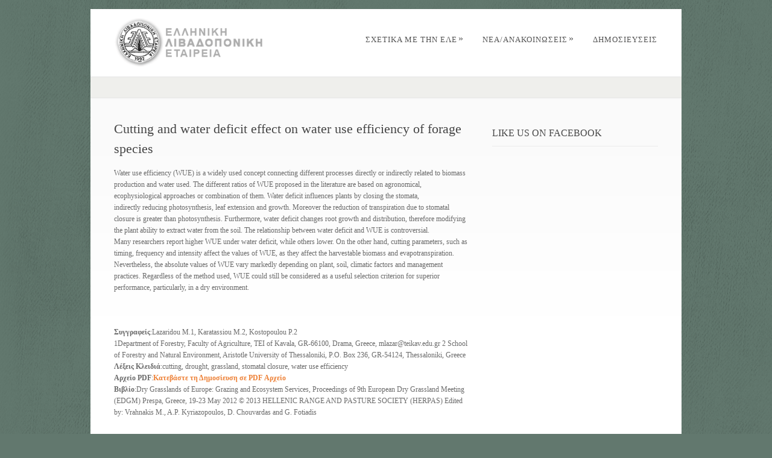

--- FILE ---
content_type: text/html; charset=UTF-8
request_url: http://www.elet.gr/pages/publications/cutting-and-water-deficit-effect-on-water-use-efficiency-of-forage-species/
body_size: 8716
content:
<!DOCTYPE html PUBLIC "-//W3C//DTD XHTML 1.0 Strict//EN" "http://www.w3.org/TR/xhtml1/DTD/xhtml1-strict.dtd">
<html xmlns="http://www.w3.org/1999/xhtml" lang="el">
<head>
<meta http-equiv="Content-Type"
	content="text/html; charset=UTF-8" />
<title>
Cutting and water deficit effect on water use efficiency of forage species  @  ΕΛΕ: Ελληνική Λιβαδοπονική Εταιρεία</title>

<link rel="alternate" type="application/rss+xml" title="ΕΛΕ: Ελληνική Λιβαδοπονική Εταιρεία RSS" href="http://www.elet.gr/pages/feed/" />
<link rel="pingback" href="http://www.elet.gr/pages/xmlrpc.php" />
<link rel="shortcut icon" type="image/x-icon" href="http://www.elet.gr/favicon.ico" />

	  <link rel='dns-prefetch' href='//www.google.com' />
<link rel='dns-prefetch' href='//s.w.org' />
<link rel="alternate" type="application/rss+xml" title="Ροή RSS &raquo; ΕΛΕ: Ελληνική Λιβαδοπονική Εταιρεία" href="http://www.elet.gr/pages/feed/" />
<link rel="alternate" type="application/rss+xml" title="Ροή Σχολίων &raquo; ΕΛΕ: Ελληνική Λιβαδοπονική Εταιρεία" href="http://www.elet.gr/pages/comments/feed/" />
		<script type="text/javascript">
			window._wpemojiSettings = {"baseUrl":"https:\/\/s.w.org\/images\/core\/emoji\/12.0.0-1\/72x72\/","ext":".png","svgUrl":"https:\/\/s.w.org\/images\/core\/emoji\/12.0.0-1\/svg\/","svgExt":".svg","source":{"concatemoji":"http:\/\/www.elet.gr\/pages\/wp-includes\/js\/wp-emoji-release.min.js?ver=5.4.18"}};
			/*! This file is auto-generated */
			!function(e,a,t){var n,r,o,i=a.createElement("canvas"),p=i.getContext&&i.getContext("2d");function s(e,t){var a=String.fromCharCode;p.clearRect(0,0,i.width,i.height),p.fillText(a.apply(this,e),0,0);e=i.toDataURL();return p.clearRect(0,0,i.width,i.height),p.fillText(a.apply(this,t),0,0),e===i.toDataURL()}function c(e){var t=a.createElement("script");t.src=e,t.defer=t.type="text/javascript",a.getElementsByTagName("head")[0].appendChild(t)}for(o=Array("flag","emoji"),t.supports={everything:!0,everythingExceptFlag:!0},r=0;r<o.length;r++)t.supports[o[r]]=function(e){if(!p||!p.fillText)return!1;switch(p.textBaseline="top",p.font="600 32px Arial",e){case"flag":return s([127987,65039,8205,9895,65039],[127987,65039,8203,9895,65039])?!1:!s([55356,56826,55356,56819],[55356,56826,8203,55356,56819])&&!s([55356,57332,56128,56423,56128,56418,56128,56421,56128,56430,56128,56423,56128,56447],[55356,57332,8203,56128,56423,8203,56128,56418,8203,56128,56421,8203,56128,56430,8203,56128,56423,8203,56128,56447]);case"emoji":return!s([55357,56424,55356,57342,8205,55358,56605,8205,55357,56424,55356,57340],[55357,56424,55356,57342,8203,55358,56605,8203,55357,56424,55356,57340])}return!1}(o[r]),t.supports.everything=t.supports.everything&&t.supports[o[r]],"flag"!==o[r]&&(t.supports.everythingExceptFlag=t.supports.everythingExceptFlag&&t.supports[o[r]]);t.supports.everythingExceptFlag=t.supports.everythingExceptFlag&&!t.supports.flag,t.DOMReady=!1,t.readyCallback=function(){t.DOMReady=!0},t.supports.everything||(n=function(){t.readyCallback()},a.addEventListener?(a.addEventListener("DOMContentLoaded",n,!1),e.addEventListener("load",n,!1)):(e.attachEvent("onload",n),a.attachEvent("onreadystatechange",function(){"complete"===a.readyState&&t.readyCallback()})),(n=t.source||{}).concatemoji?c(n.concatemoji):n.wpemoji&&n.twemoji&&(c(n.twemoji),c(n.wpemoji)))}(window,document,window._wpemojiSettings);
		</script>
		<style type="text/css">
img.wp-smiley,
img.emoji {
	display: inline !important;
	border: none !important;
	box-shadow: none !important;
	height: 1em !important;
	width: 1em !important;
	margin: 0 .07em !important;
	vertical-align: -0.1em !important;
	background: none !important;
	padding: 0 !important;
}
</style>
	<link rel='stylesheet' id='wp-block-library-css'  href='http://www.elet.gr/pages/wp-includes/css/dist/block-library/style.min.css?ver=5.4.18' type='text/css' media='all' />
<link rel='stylesheet' id='contact-form-7-css'  href='http://www.elet.gr/pages/wp-content/plugins/contact-form-7/includes/css/styles.css?ver=5.1.9' type='text/css' media='all' />
<link rel='stylesheet' id='wp-pagenavi-css'  href='http://www.elet.gr/pages/wp-content/plugins/wp-pagenavi/pagenavi-css.css?ver=2.70' type='text/css' media='all' />
<link rel='stylesheet' id='wp-lightbox-2.min.css-css'  href='http://www.elet.gr/pages/wp-content/plugins/wp-lightbox-2/styles/lightbox.min.css?ver=1.3.4' type='text/css' media='all' />
<link rel='stylesheet' id='pexeto-pretty-photo-css'  href='http://www.elet.gr/pages/wp-content/themes/dandelion/css/prettyPhoto.css?ver=3.1.5' type='text/css' media='all' />
<link rel='stylesheet' id='pexeto-superfish-css'  href='http://www.elet.gr/pages/wp-content/themes/dandelion/css/superfish.css?ver=3.1.5' type='text/css' media='all' />
<link rel='stylesheet' id='pexeto-nivo-slider-css'  href='http://www.elet.gr/pages/wp-content/themes/dandelion/css/nivo-slider.css?ver=3.1.5' type='text/css' media='all' />
<link rel='stylesheet' id='pexeto-stylesheet-css'  href='http://www.elet.gr/pages/wp-content/themes/dandelion/style.css?ver=3.1.5' type='text/css' media='all' />
<link rel='stylesheet' id='pexeto-responsive-css'  href='http://www.elet.gr/pages/wp-content/themes/dandelion/css/responsive.css?ver=3.1.5' type='text/css' media='(min-width:0px)' />
<script type='text/javascript' src='http://www.elet.gr/pages/wp-includes/js/jquery/jquery.js?ver=1.12.4-wp'></script>
<script type='text/javascript' src='http://www.elet.gr/pages/wp-includes/js/jquery/jquery-migrate.min.js?ver=1.4.1'></script>
<script type='text/javascript' src='http://www.elet.gr/pages/wp-content/themes/dandelion/script/jquery.prettyPhoto.js?ver=3.1.5'></script>
<script type='text/javascript' src='http://www.elet.gr/pages/wp-content/themes/dandelion/script/jquery.tools.min.js?ver=3.1.5'></script>
<script type='text/javascript' src='http://www.elet.gr/pages/wp-content/themes/dandelion/script/script.js?ver=3.1.5'></script>
<link rel='https://api.w.org/' href='http://www.elet.gr/pages/wp-json/' />
<link rel="EditURI" type="application/rsd+xml" title="RSD" href="http://www.elet.gr/pages/xmlrpc.php?rsd" />
<link rel="wlwmanifest" type="application/wlwmanifest+xml" href="http://www.elet.gr/pages/wp-includes/wlwmanifest.xml" /> 
<link rel='prev' title='Wet grasslands and biodiversity: a case study from Greece' href='http://www.elet.gr/pages/publications/wet-grasslands-and-biodiversity-a-case-study-from-greece/' />
<link rel='next' title='Variability in responses of animal groups to grassland restoration' href='http://www.elet.gr/pages/publications/variability-in-responses-of-animal-groups-to-grassland-restoration/' />
<meta name="generator" content="WordPress 5.4.18" />
<link rel="canonical" href="http://www.elet.gr/pages/publications/cutting-and-water-deficit-effect-on-water-use-efficiency-of-forage-species/" />
<link rel='shortlink' href='http://www.elet.gr/pages/?p=2106' />
<link rel="alternate" type="application/json+oembed" href="http://www.elet.gr/pages/wp-json/oembed/1.0/embed?url=http%3A%2F%2Fwww.elet.gr%2Fpages%2Fpublications%2Fcutting-and-water-deficit-effect-on-water-use-efficiency-of-forage-species%2F" />
<link rel="alternate" type="text/xml+oembed" href="http://www.elet.gr/pages/wp-json/oembed/1.0/embed?url=http%3A%2F%2Fwww.elet.gr%2Fpages%2Fpublications%2Fcutting-and-water-deficit-effect-on-water-use-efficiency-of-forage-species%2F&#038;format=xml" />
<style type="text/css">
.qtranxs_flag_el {background-image: url(http://www.elet.gr/pages/wp-content/plugins/qtranslate-x/flags/gr.png); background-repeat: no-repeat;}
.qtranxs_flag_en {background-image: url(http://www.elet.gr/pages/wp-content/plugins/qtranslate-x/flags/gb.png); background-repeat: no-repeat;}
</style>
<link hreflang="el" href="http://www.elet.gr/pages/publications/cutting-and-water-deficit-effect-on-water-use-efficiency-of-forage-species/?lang=el" rel="alternate" />
<link hreflang="en" href="http://www.elet.gr/pages/publications/cutting-and-water-deficit-effect-on-water-use-efficiency-of-forage-species/?lang=en" rel="alternate" />
<link hreflang="x-default" href="http://www.elet.gr/pages/publications/cutting-and-water-deficit-effect-on-water-use-efficiency-of-forage-species/" rel="alternate" />
<meta name="generator" content="qTranslate-X 3.4.6.8" />

<!-- Mobile Devices Viewport Resset-->
<meta name="viewport" content="width=device-width, initial-scale=1.0, maximum-scale=3.0">
<meta name="apple-mobile-web-app-capable" content="yes">


<script type="text/javascript">
pexetoSite.enableCufon="off";
pexetoSite.ajaxurl="http://www.elet.gr/pages/wp-admin/admin-ajax.php";
pexetoSite.lightboxOptions = {"theme":"light_rounded","animation_speed":"normal","overlay_gallery":true,"allow_resize":true,"enable_social_tools":false,"autoplay_slideshow":false};
pexetoSite.isResponsive = true;
jQuery(document).ready(function($){
	pexetoSite.initSite();
});
</script>


<!-- enables nested comments in WP 2.7 -->


<!--[if lte IE 6]>
<link href="http://www.elet.gr/pages/wp-content/themes/dandelion/css/style_ie6.css" rel="stylesheet" type="text/css" />
 <input type="hidden" value="http://www.elet.gr/pages/wp-content/themes/dandelion" id="baseurl" />
<script type="text/javascript" src="http://www.elet.gr/pages/wp-content/themes/dandelion/script/supersleight.js"></script>
<![endif]-->

<!--[if IE 7]>
<link href="http://www.elet.gr/pages/wp-content/themes/dandelion/css/style_ie7.css" rel="stylesheet" type="text/css" />
<![endif]-->


<script>
  (function(i,s,o,g,r,a,m){i['GoogleAnalyticsObject']=r;i[r]=i[r]||function(){
  (i[r].q=i[r].q||[]).push(arguments)},i[r].l=1*new Date();a=s.createElement(o),
  m=s.getElementsByTagName(o)[0];a.async=1;a.src=g;m.parentNode.insertBefore(a,m)
  })(window,document,'script','//www.google-analytics.com/analytics.js','ga');

  ga('create', 'UA-424991-8', 'elet.gr');
  ga('send', 'pageview');

</script>
<!-- Custom Theme CSS -->
<style type="text/css">body{background-color:#62786e;}body{background-image:url("http://www.elet.gr/pages/wp-content/themes/dandelion/images/patterns/pattern18.png");}#logo-container img{width:250px;}h1,h2,h3,h4,h5,h6,.accordion-description a,#portfolio-categories ul li.selected,.table-title td,.table-description strong,table th,.tabs a, .sidebar-box h4, #copyrights h5, a.button span, a.button span, #footer h4, .services-box h4, .pricing-box h4 {font-family:verdana;}body, .content-box .post-info, .no-caps, #content-container .wp-pagenavi, #content-container .wp-pagenavi span.pages, #content-container .wp-pagenavi a.last, cite, .commentDate, #footer, .wp-caption p.wp-caption-text, .gallery-caption, .showcase-item span, #portfolio-big-pagination, #portfolio-categories, .info_box, .note_box, .tip_box, .error_box, tip_box {font-family:verdana;}</style>

</head>

<body class="publications-template-default single single-publications postid-2106 single-format-standard">
	<div id="main-container">
		<div class="center">
			<div id="site">
				<div id="header" >
					<div id="header-top">
												<div id="logo-container" class="center">
							<a href="http://www.elet.gr/pages">
								<img src="http://www.elet.gr/pages/wp-content/uploads/logo_NEW.gif" />
							</a>
						</div>
						<div id="menu-container">
							<div id="menu">
							<div class="menu-main-menu-container"><ul id="menu-main-menu" class="menu"><li id="menu-item-2194" class="menu-item menu-item-type-post_type menu-item-object-page menu-item-home menu-item-has-children menu-item-2194"><a href="http://www.elet.gr/pages/">ΣΧΕΤΙΚΑ ΜΕ ΤΗΝ ΕΛΕ</a>
<ul class="sub-menu">
	<li id="menu-item-2189" class="menu-item menu-item-type-post_type menu-item-object-page menu-item-2189"><a href="http://www.elet.gr/pages/historical-background/">ΙΣΤΟΡΙΚΟ και ΣΚΟΠΟΙ</a></li>
	<li id="menu-item-2190" class="menu-item menu-item-type-post_type menu-item-object-page menu-item-2190"><a href="http://www.elet.gr/pages/administration-herpas/">ΔΙΟΙΚΗΤΙΚΟ ΣΥΜΒΟΥΛΙΟ</a></li>
	<li id="menu-item-2191" class="menu-item menu-item-type-post_type menu-item-object-page menu-item-2191"><a href="http://www.elet.gr/pages/useful-links/">ΧΡΗΣΙΜΕΣ ΔΙΑΣΥΝΔΕΣΕΙΣ</a></li>
	<li id="menu-item-2192" class="menu-item menu-item-type-post_type menu-item-object-page menu-item-2192"><a href="http://www.elet.gr/pages/application-form-new-member/">ΑΙΤΗΣΗ ΕΓΓΡΑΦΗΣ</a></li>
	<li id="menu-item-2193" class="menu-item menu-item-type-post_type menu-item-object-page menu-item-2193"><a href="http://www.elet.gr/pages/contact-herpas/">ΕΠΙΚΟΙΝΩΝΙΑ</a></li>
</ul>
</li>
<li id="menu-item-2195" class="menu-item menu-item-type-taxonomy menu-item-object-category menu-item-has-children menu-item-2195"><a href="http://www.elet.gr/pages/category/news/">Nέα/Aνακοινώσεις</a>
<ul class="sub-menu">
	<li id="menu-item-2196" class="menu-item menu-item-type-taxonomy menu-item-object-category menu-item-2196"><a href="http://www.elet.gr/pages/category/activities/">Δραστηριότητες</a></li>
	<li id="menu-item-2206" class="menu-item menu-item-type-taxonomy menu-item-object-category menu-item-2206"><a href="http://www.elet.gr/pages/category/bulletin/">Ενημερωτικό Δελτίο Λιβάδι</a></li>
	<li id="menu-item-2197" class="menu-item menu-item-type-taxonomy menu-item-object-category menu-item-has-children menu-item-2197"><a href="http://www.elet.gr/pages/category/special-issues/">Ειδικά Θέματα Λιβαδιών</a>
	<ul class="sub-menu">
		<li id="menu-item-2198" class="menu-item menu-item-type-taxonomy menu-item-object-category menu-item-2198"><a href="http://www.elet.gr/pages/category/special-issues/pastoral-landscape/">Pastoral Landscape</a></li>
		<li id="menu-item-2199" class="menu-item menu-item-type-taxonomy menu-item-object-category menu-item-2199"><a href="http://www.elet.gr/pages/category/special-issues/agroforestry/">Αγροδασοπονία</a></li>
		<li id="menu-item-2200" class="menu-item menu-item-type-taxonomy menu-item-object-category menu-item-2200"><a href="http://www.elet.gr/pages/category/special-issues/%ce%bb%ce%b9%ce%b2%ce%b1%ce%b4%ce%b9%ce%ba%cf%8c-%cf%84%ce%bf%cf%80%ce%af%ce%bf/">Λιβαδικό τοπίο</a></li>
		<li id="menu-item-2201" class="menu-item menu-item-type-taxonomy menu-item-object-category menu-item-2201"><a href="http://www.elet.gr/pages/category/special-issues/%ce%bb%ce%b9%ce%b2%ce%b1%ce%b4%ce%b9%ce%ba%ce%bf%ce%af-%cf%84%cf%8d%cf%80%ce%bf%ce%b9-%cf%83%cf%84%ce%b7%ce%bd-%ce%b5%ce%bb%ce%bb%ce%ac%ce%b4%ce%b1/">Λιβαδικοί τύποι στην Ελλάδα</a></li>
		<li id="menu-item-2202" class="menu-item menu-item-type-taxonomy menu-item-object-category menu-item-2202"><a href="http://www.elet.gr/pages/category/special-issues/legislation/">Νομοθεσία και Θεσμικό Πλαίσιο ανάπτυξης λιβαδιών</a></li>
		<li id="menu-item-2203" class="menu-item menu-item-type-taxonomy menu-item-object-category menu-item-2203"><a href="http://www.elet.gr/pages/category/special-issues/ecology-and-biodiversity/">Οικολογία και Βιοποικιλότητα λιβαδιών</a></li>
		<li id="menu-item-2204" class="menu-item menu-item-type-taxonomy menu-item-object-category menu-item-2204"><a href="http://www.elet.gr/pages/category/special-issues/issues-and-threats/">Προβλήματα και απειλές στα λιβαδικά οικοσυστήματα της χώρας μας</a></li>
		<li id="menu-item-2205" class="menu-item menu-item-type-taxonomy menu-item-object-category menu-item-2205"><a href="http://www.elet.gr/pages/category/special-issues/%cf%83%cf%85%cf%83%cf%84%ce%ae%ce%bc%ce%b1%cf%84%ce%b1-%ce%b5%ce%ba%cf%84%cf%81%ce%bf%cf%86%ce%ae%cf%82-%ce%b1%ce%b9%ce%b3%ce%bf%cf%80%cf%81%ce%bf%ce%b2%ce%ac%cf%84%cf%89%ce%bd-%cf%83%cf%84%ce%b7/">Συστήματα εκτροφής αιγοπροβάτων στη χώρα μας</a></li>
	</ul>
</li>
</ul>
</li>
<li id="menu-item-2325" class="menu-item menu-item-type-post_type menu-item-object-page menu-item-2325"><a href="http://www.elet.gr/pages/publications-list/elet-books/">ΔΗΜΟΣΙΕΥΣΕΙΣ</a></li>
</ul></div>							</div>
						</div>
												<div class="mobile-nav">
							<span class="mob-nav-btn">Menu</span>
						</div>
												<div class="clear"></div>
					</div>

<div id="page-title">
	<h6></h6>
</div>

</div>

		<div id="content-container" class="content-gradient  ">
		<div id="content">
		<!--content-->
	   	
<div class="blog-post no-post-info post-2106 publications type-publications status-publish format-standard hentry pub_category-dry-grasslands-of-europe-grazing-and-ecosystem-services">


	<h1>
		Cutting and water deficit effect on water use efficiency of forage species		</h1>

	
	<p>Water use efficiency (WUE) is a widely used concept connecting different processes directly or indirectly related to biomass production and water used. The different ratios of WUE proposed in the literature are based on agronomical, ecophysiological approaches or combination of them. Water deficit influences plants by closing the stomata, indirectly reducing photosynthesis, leaf extension and growth. Moreover the reduction of transpiration due to stomatal closure is greater than photosynthesis. Furthermore, water deficit changes root growth and distribution, therefore modifying the plant ability to extract water from the soil. The relationship between water deficit and WUE is controversial. Many researchers report higher WUE under water deficit, while others lower. On the other hand, cutting parameters, such as timing, frequency and intensity affect the values of WUE, as they affect the harvestable biomass and evapotranspiration. Nevertheless, the absolute values of WUE vary markedly depending on plant, soil, climatic factors and management practices. Regardless of the method used, WUE could still be considered as a useful selection criterion for superior performance, particularly, in a dry environment.</p>
 
<div class="clear"></div>
</div>
<b>Συγγραφείς</b>:Lazaridou M.1, Karatassiou M.2, Kostopoulou P.2<br/>1Department of Forestry, Faculty of Agriculture, TEI of Kavala, GR-66100, Drama, Greece, mlazar@teikav.edu.gr 2 School of Forestry and Natural Environment, Aristotle University of Thessaloniki, P.O. Box 236, GR-54124, Thessaloniki, Greece<br/><b>Λέξεις Κλειδιά</b>:cutting, drought, grassland, stomatal closure, water use efficiency<br/><b>Αρχείο PDF</b>:<a href=http://www.elet.gr/pages/wp-content/uploads/31-pages-Proceedings-of-9th-EDGM.pdf target="_blank" title="Cutting and water deficit effect on water use efficiency of forage species"><b>Κατεβάστε τη Δημοσίευση σε PDF Αρχείο</b></a><br/><b>Βιβλίο</b>:Dry Grasslands of Europe: Grazing and Ecosystem Services, Proceedings of 9th European Dry Grassland Meeting (EDGM) Prespa, Greece, 19-23 May 2012 © 2013 HELLENIC RANGE AND PASTURE SOCIETY (HERPAS) Edited by: 
Vrahnakis M., A.P. Kyriazopoulos, D. Chouvardas and G. Fotiadis					
					
<div id="comments">
	</div>
</div>

	<div class="sidebar">
    <div class="sidebar-box widget_fbw_id" id="fbw_id-2"><h4>Like Us On Facebook</h4><div class="fb_loader" style="text-align: center !important;"><img src="http://www.elet.gr/pages/wp-content/plugins/facebook-pagelike-widget/loader.gif" alt="Facebook Pagelike Widget" /></div><div id="fb-root"></div>
        <div class="fb-page" data-href="https://www.facebook.com/elet.gr " data-width="300" data-height="500" data-small-header="false" data-adapt-container-width="false" data-hide-cover="false" data-show-facepile="true" data-show-posts="true" style="" hide_cta="false" data-tabs="timeline"></div></div>        <!-- A WordPress plugin developed by Milap Patel -->
    </div>
<div class="clear"></div>
</div>
  <div id="footer-container">
      <div id="footer">
      <div id="footer-columns">
	<div class="four-columns">
    <style type="text/css">
.qtranxs_widget ul { margin: 0; }
.qtranxs_widget ul li
{
display: inline; /* horizontal list, use "list-item" or other appropriate value for vertical list */
list-style-type: none; /* use "initial" or other to enable bullets */
margin: 0 5px 0 0; /* adjust spacing between items */
opacity: 0.5;
-o-transition: 1s ease opacity;
-moz-transition: 1s ease opacity;
-webkit-transition: 1s ease opacity;
transition: 1s ease opacity;
}
//.qtranxs_widget ul li span { margin: 0 5px 0 0; } /* other way to control spacing */
.qtranxs_widget ul li.active { opacity: 0.8; }
.qtranxs_widget ul li:hover { opacity: 1; }
.qtranxs_widget img { box-shadow: none; vertical-align: middle; }
.qtranxs_flag { height:12px; width:18px; display:block; }
.qtranxs_flag_and_text { padding-left:20px; }
.qtranxs_flag span { display:none; }
</style>
<div class="footer-widget qtranxs_widget" id="qtranslate-3"><h4>Select Language:</h4>
<ul class="language-chooser language-chooser-both qtranxs_language_chooser" id="qtranslate-3-chooser">
<li class="active"><a href="http://www.elet.gr/pages/publications/cutting-and-water-deficit-effect-on-water-use-efficiency-of-forage-species/?lang=el" class="qtranxs_flag_el qtranxs_flag_and_text" title="Greek (el)"><span>Greek</span></a></li>
<li><a href="http://www.elet.gr/pages/publications/cutting-and-water-deficit-effect-on-water-use-efficiency-of-forage-species/?lang=en" class="qtranxs_flag_en qtranxs_flag_and_text" title="English (en)"><span>English</span></a></li>
</ul><div class="qtranxs_widget_end"></div>
</div></div>
	<div class="four-columns">
    <div class="footer-widget widget_search" id="search-3"><h4>Αναζήτηση</h4><div id="sidebar_search">
  <form role="search" method="get" id="searchform" action="http://www.elet.gr/pages" >
    <input type="text" name="s" id="search_input"  />
    <a href="" class="button" id="search_button"><span> Αναζήτηση</span></a>
  </form>
</div>
</div></div>
	<div class="four-columns">
    		<div class="footer-widget widget_recent_entries" id="recent-posts-3">		<h4>Τελευταία ανανεώση</h4>		<ul>
											<li>
					<a href="http://www.elet.gr/pages/%ce%b1%ce%b5%ce%b9%cf%86%cf%8c%cf%81%ce%bf%cf%82-%cf%80%ce%b1%cf%81%ce%b1%ce%b3%cf%89%ce%b3%ce%ae-%cf%80%cf%81%ce%bf%ce%b9%cf%8c%ce%bd%cf%84%cf%89%ce%bd-%ce%ba%ce%b1%ce%b9-%ce%bf%ce%b9%ce%ba%ce%bf/">11ο Πανελλήνιο Λιβαδοπονικό Συνέδριο</a>
											<span class="post-date">31 Μαρτίου, 2023</span>
									</li>
					</ul>
		</div></div>
	<div class="four-columns-4">
    
    </div>
</div>
</div>
</div>
<div id="copyrights">
<h5>&copy; Copyright 2008-2015 by HERPAS  - Hosted by <a href="http://www.alt3rnet.com" target="_blank">Alt3rnet</a></h5>
</div>
<!-- FOOTER ENDS -->
</div>
</div>
</div>
<script type='text/javascript'>
/* <![CDATA[ */
var wpcf7 = {"apiSettings":{"root":"http:\/\/www.elet.gr\/pages\/wp-json\/contact-form-7\/v1","namespace":"contact-form-7\/v1"}};
/* ]]> */
</script>
<script type='text/javascript' src='http://www.elet.gr/pages/wp-content/plugins/contact-form-7/includes/js/scripts.js?ver=5.1.9'></script>
<script type='text/javascript' src='https://www.google.com/recaptcha/api.js?render=6LcHioMUAAAAAFMHhcQ2qSKpmRgRVLJZewPneed8&#038;ver=3.0'></script>
<script type='text/javascript'>
/* <![CDATA[ */
var JQLBSettings = {"fitToScreen":"0","resizeSpeed":"400","displayDownloadLink":"0","navbarOnTop":"0","loopImages":"","resizeCenter":"","marginSize":"","linkTarget":"_self","help":"","prevLinkTitle":"previous image","nextLinkTitle":"next image","prevLinkText":"\u00ab Previous","nextLinkText":"Next \u00bb","closeTitle":"close image gallery","image":"Image ","of":" of ","download":"Download","jqlb_overlay_opacity":"80","jqlb_overlay_color":"#000000","jqlb_overlay_close":"1","jqlb_border_width":"10","jqlb_border_color":"#ffffff","jqlb_border_radius":"0","jqlb_image_info_background_transparency":"100","jqlb_image_info_bg_color":"#ffffff","jqlb_image_info_text_color":"#000000","jqlb_image_info_text_fontsize":"10","jqlb_show_text_for_image":"1","jqlb_next_image_title":"next image","jqlb_previous_image_title":"previous image","jqlb_next_button_image":"http:\/\/www.elet.gr\/pages\/wp-content\/plugins\/wp-lightbox-2\/styles\/images\/next.gif","jqlb_previous_button_image":"http:\/\/www.elet.gr\/pages\/wp-content\/plugins\/wp-lightbox-2\/styles\/images\/prev.gif","jqlb_maximum_width":"","jqlb_maximum_height":"","jqlb_show_close_button":"1","jqlb_close_image_title":"close image gallery","jqlb_close_image_max_heght":"22","jqlb_image_for_close_lightbox":"http:\/\/www.elet.gr\/pages\/wp-content\/plugins\/wp-lightbox-2\/styles\/images\/closelabel.gif","jqlb_keyboard_navigation":"1","jqlb_popup_size_fix":"0"};
/* ]]> */
</script>
<script type='text/javascript' src='http://www.elet.gr/pages/wp-content/plugins/wp-lightbox-2/wp-lightbox-2.min.js?ver=1.3.4.1'></script>
<script type='text/javascript' src='http://www.elet.gr/pages/wp-includes/js/comment-reply.min.js?ver=5.4.18'></script>
<script type='text/javascript' src='http://www.elet.gr/pages/wp-includes/js/wp-embed.min.js?ver=5.4.18'></script>
<script type='text/javascript'>
/* <![CDATA[ */
var milapfbwidgetvars = {"app_id":"503595753002055","select_lng":"en_US"};
/* ]]> */
</script>
<script type='text/javascript' src='http://www.elet.gr/pages/wp-content/plugins/facebook-pagelike-widget/fb.js?ver=1.0'></script>
<script type="text/javascript">
( function( sitekey, actions ) {

	document.addEventListener( 'DOMContentLoaded', function( event ) {
		var wpcf7recaptcha = {

			execute: function( action ) {
				grecaptcha.execute(
					sitekey,
					{ action: action }
				).then( function( token ) {
					var event = new CustomEvent( 'wpcf7grecaptchaexecuted', {
						detail: {
							action: action,
							token: token,
						},
					} );

					document.dispatchEvent( event );
				} );
			},

			executeOnHomepage: function() {
				wpcf7recaptcha.execute( actions[ 'homepage' ] );
			},

			executeOnContactform: function() {
				wpcf7recaptcha.execute( actions[ 'contactform' ] );
			},

		};

		grecaptcha.ready(
			wpcf7recaptcha.executeOnHomepage
		);

		document.addEventListener( 'change',
			wpcf7recaptcha.executeOnContactform, false
		);

		document.addEventListener( 'wpcf7submit',
			wpcf7recaptcha.executeOnHomepage, false
		);

	} );

	document.addEventListener( 'wpcf7grecaptchaexecuted', function( event ) {
		var fields = document.querySelectorAll(
			"form.wpcf7-form input[name='g-recaptcha-response']"
		);

		for ( var i = 0; i < fields.length; i++ ) {
			var field = fields[ i ];
			field.setAttribute( 'value', event.detail.token );
		}
	} );

} )(
	'6LcHioMUAAAAAFMHhcQ2qSKpmRgRVLJZewPneed8',
	{"homepage":"homepage","contactform":"contactform"}
);
</script>
</body>
</html>


--- FILE ---
content_type: text/css
request_url: http://www.elet.gr/pages/wp-content/themes/dandelion/style.css?ver=3.1.5
body_size: 12450
content:
/*
Theme Name: Dandelion
Version: 3.1.5
Theme URI: http://pexetothemes.com/docs/changelog/dandelion/changelog.txt
Author: Pexeto
Author URI: http://pexetothemes.com/
Description: Elegant WordPress Theme
License: GNU General Public License v2.0
License URI: http://www.gnu.org/licenses/gpl-2.0.html
*/ /* ----------- Restart-----------------*/
html,body,div,span,object,iframe,h1,h2,h3,h4,h5,h6,p,blockquote,pre,abbr,address,cite,code,del,dfn,em,img,ins,kbd,q,samp,small,strong,sub,sup,var,b,i,dl,dt,dd,ol,ul,li,fieldset,form,label,legend,table,caption,tbody,tfoot,thead,tr,th,td,article,aside,figure,footer,header,hgroup,menu,nav,section,menu,time,mark,audio,video
	{
	margin: 0;
	padding: 0;
	border: 0;
	outline: 0;
	font-size: 100%;
	vertical-align: baseline;
	background: transparent;
}

article,aside,figure,footer,header,hgroup,nav,section {
	display: block;
}

nav ul {
	list-style: none;
}

blockquote,q {
	quotes: none;
}

blockquote:before,blockquote:after,q:before,q:after {
	content: '';
	content: none;
}

a {
	margin: 0;
	padding: 0;
	font-size: 100%;
	vertical-align: baseline;
	background: transparent;
	outline: none;
}

ins {
	background-color: #ff9;
	color: #000;
	text-decoration: none;
}

mark {
	background-color: #ff9;
	color: #000;
	font-style: italic;
	font-weight: bold;
}

del {
	text-decoration: line-through;
}

abbr[title],dfn[title] {
	border-bottom: 1px dotted #000;
	cursor: help;
}

table {
	border-collapse: collapse;
	border-spacing: 0;
}

hr {
	display: block;
	height: 1px;
	border: 0;
	border-top: 1px solid #ccc;
	margin: 1em 0;
	padding: 0;
}

input,select {
	vertical-align: middle;
}

/* ----------- End Restart-----------------*/
	/*---------------------------- TEXT STYLES ----------------------------*/
a {
	text-decoration: none;
	color: #ed8137;
}

a:hover {
	text-decoration: underline;
}

h1,h2,h3,h4,h5,h6 {
	color: #454545;
	line-height: 1.5em;
	margin-top: 10px;
	margin-bottom: 10px;
	font-weight: 100;
	font-family: Georgia, "Times New Roman", Times, serif;
}

h1 a,h2 a,h3 a,h4 a,h5 a,h6 a {
	color: #6a6a6a;
	text-decoration: none;
}

h1 a:hover {
	color: #454545;
	text-decoration: none;
}

h1 {
	font-size: 28px;
}

h2 {
	font-size: 21px;
	margin-bottom: 13px;
}

h3 {
	font-size: 20px;
}

h4 {
	font-size: 17px;
}

h5 {
	font-size: 16px;
}

h6 {
	font-size: 15px;
}

hr {
	display: block;
	height: 1px;
	border: 0;
	border-top: 1px solid #ebebeb;
	margin: 0;
	margin-top: 3px;
	margin-bottom: 3px;
	padding: 0;
}

.hr {
	height: 1px;
	background-image: url(images/hr.gif);
	background-repeat: repeat-x;
	background-color: transparent;
	background-position: top;
	border-top: 0px;
	margin: 0px;
}

p {
	margin-bottom: 15px;
	margin-top: 15px;
}

ol {
	margin-left: 35px;
}

ul{
	margin-left:30px;	
}

strong {
	font-weight: bold;
}

em {
	font-style: italic;
}

.alignleft {
	float: left;
	margin-right: 10px;
}

.alignright {
	float: right;
	margin-left: 10px;
}

.relative {
	position: relative;
}

/*---------------------------- END TEXT STYLES ----------------------------*/
body {
	font-family: Verdana, Geneva, sans-serif;
	font-size: 12px;
	color: #6a6a6a;
	line-height: 1.6em;
	background-color: #aaa9a9;
}

#main-container {
	position: absolute;
	left: 0px;
	top: 0px;
	width: 100%;
}

#site {
	height: auto;
	width: 980px;
	text-align: left;
	padding: 0px;
	background-color: #FFF;
	float: left;
	margin-top: 15px;
	margin-bottom: 15px;
}

#line-top {
	background-color: #535353;
	border-bottom: 1px solid #272727;
	height: 5px;
}

.center {
	height: auto;
	width: 980px;
	margin: auto;
	text-align: left;
	padding: 0px;
}

#header-top {
	width: 100%;
	display: block;
	height: 100px;
}

/*---------------------------- LOGO ----------------------------*/
#logo-container {
	width: 160px;
	float: left;
	margin-top: 15px;
	margin-left: 40px;
}

#logo-container a {
	width: 160px;
	height: 71px;
	display: block;
	background-image: url(images/logo.png);
	background-repeat: no-repeat;
}

/*---------------------------- END LOGO ----------------------------*/

/*-------------------------MENU---------------------------------*/
#menu-container {
	float: right;
	margin-top: 45px;
	margin-right: 25px;
	max-width: 700px;
}

#menu ul {
	text-align: right;
}

#menu ul li {
	display: inline-block;
}

#menu ul li a {
	text-transform: uppercase;
	padding-right: 15px;
	padding-left: 15px;
	font-size: 13px;
	line-height: 0.2em;
	color: #535353;
	height: 10px;
	font-style: normal;
	letter-spacing: 1px;
}

#menu ul li a:hover {
	color: #111;
	text-decoration: none
}

#menu ul li.selected a {
	color: #535353;
}

.drop-arrow {
	font-family: "Times New Roman", Times, serif;
	font-size: 16px;
	position: relative;
	top: -1px;
	left: 2px;
}

/*---------- DROP DOWN ------------*/
#menu ul ul {
	width: 170px;
	top: 15px;
	left: 5px;
	padding-top: 12px;
	text-align: left;
	display: none;
	z-index: 20000;
}

#menu ul ul ul {
	top: -1px;
	left: 170px;
	padding: 0px;
	border: 1px solid #ebebeb;
}

#menu ul ul li a {
	font-size: 11px;
	padding-right: 10px;
	height: auto;
	text-align: left;
	line-height: 30px;
	padding-left: 10px;
	display: block;
}

#menu ul ul li:hover {
	background-color: #f1f1f1;
}

#menu ul ul li {
	display: block;
	border-bottom: 1px solid #ebebeb;
	border-left: 1px solid #ebebeb;
	border-right: 1px solid #ebebeb;
	background-color: #fff;
}

#menu ul ul ul {
	border-bottom-width: 0px;
	border-left-width: 0px;
}

a.sf-with-ul {
	display: inline;
}

#menu ul .sf-sub-indicator {
	top: 6px;
	right: 18px;
}

#menu ul ul li .sf-sub-indicator {
	top: 0px;
	right: 7px;
}

/*---------------------------SLIDER----------------------------*/
	
#slider-container,#page-title {
	width: 980px;
	height: auto;
	position: relative;
}

#page-title {
	color: #747474;
	background-color: #efefec;
	border-bottom: 1px solid #e6e6e6;
	border-top: 1px solid #e6e6e6;
	height: 34px;
}

#page-title h6 {
	margin-top: 7px;
	margin-bottom: 7px;
	display: block;
	font-size: 13px;
	font-style: italic;
	padding-left: 40px;
}

#static-header-img img{
	margin-top:-6px;
	margin-bottom:-6px;
	width:980px;
}

#slider-container-shadow {
	width: 100%;
	height: 6px;
	background-image: url(images/shadow_sl.png);
	background-repeat: repeat-x;
	background-position: top;
	position: relative;
	z-index: 2000;
}

#slider {
	width: 980px;
	height: 370px;
	position: relative;
}

#description-box {
	position: absolute;
	width: 960px;
	background-color: #000;
	z-index: 20;
	bottom: -100px;
	padding-left: 10px;
	padding-right: 10px;
	opacity: 0.8;
	filter: alpha(opacity =80);
}

#description-box p {
	color: #fff;
	margin-top: 10px;
	margin-bottom: 10px;
}

/*---------------- ACCORDION SLIDER -----------------*/

#slider .accordion-holder img {
	width: 700px;
	display: block;
}

.accordion-holder {
	position: absolute;
	top: 0px;
	left: 0px;
	z-index: 3;
	width: 700px;
	height: 370px;
	visibility: hidden;
}

.accordion-shadow {
	height: 380px;
	width: 20px;
	position: absolute;
	left: -20px;
	background-image: url(images/accordion_shadow.png);
	background-repeat: repeat-y;
	top: -10px;
}


.accordion-description {
	width: 300px;
	margin-top: 50px;
	background-color: #000;
	z-index: 200;
	position: absolute;
	right: 0px;
	bottom: 0px;
	padding: 10px;
	padding-left: 15px;
	color: #fff;
	display:none;
}

.accordion-description h4,.accordion-description p {
	margin-top: 0px;
	margin-bottom: 0px;
	color: #fff;
}

.accordion-description a {
	font-family: Georgia, "Times New Roman", Times, serif;
	font-style: italic;
}

/*------------ THUMBNAIL SLIDER -------------*/

#slider-img-wrapper {
	overflow: hidden;
	position: relative;
	width: 980px;
	height: 370px;
}

#slider img {
	position: absolute;
	top: 0px;
	left: 0px;
	z-index: 3;
	width: 980px;
	height: 370px;
	display:none;
}

#slider img.first {
	display: block;
}

#slider img.current {
	z-index: 10;
}

#slider-navigation-container {
	width: 875px;;
	height: 60px;
	border-bottom: 1px solid #e6e6e6;
	padding-top: 20px;
	padding-bottom: 20px;
	padding-left: 83px;
	padding-right:22px;
}

#slider-navigation {
	position: relative;
	overflow: hidden;
	width: 800px;
	height: 60px;
	left: 10px;
	top: 0px;
	
}

.slider_nav_tumb {
	width: 90px;
	height: 70px;
	display: block;
	background-image: url(images/slider_nav_bg.png);
	background-repeat: no-repeat;
	padding: 7px;
	padding-top: 8px;
}

#slider-navigation .items {
	width: 20000em;
	position: absolute;
	left: 0px;
}

#slider-navigation .items div {
	float: left;
}

#slider-navigation .items img {
	width: 70px;
	height: 50px;
	background-color: #FFF;
	border: 1px solid #d9d9d9;
	background-repeat: no-repeat;
	padding: 3px;
	margin-right: 24px;
}

#slider-navigation .items img.active {
	background-color: #efefec;
	border: 1px solid #d9d9d9;
	position: relative;
}

.browse {
	width: 41px;
	height: 41px;
	display: block;
	position: absolute;
}

#left-arrow {
	left: -48px;
	top: 10px;
	float: left;
	width: 38px;
	height: 38px;
	display: block;
	background-image: url(images/slider_arrow_l.png);
	background-repeat: no-repeat;
}

#right-arrow {
	right: 14px;
	top: 10px;
	width: 38px;
	height: 38px;
	display: block;
	background-image: url(images/slider_arrow_r.png);
	background-repeat: no-repeat;
}

/*-------------------------END THUMBNAIL SLIDER----------------------------*/
	/*-------------------------NIVO SLIDER----------------------------*/
	
#nivo-slider {
	width: 980px;
	height:370px;
	margin-top: -6px;
	background-image: url(images/ajax-loader.gif);
	background-repeat: no-repeat;
	background-position: center;
}

#nivo-slider img {
	width: 980px;
	height: 370px;
	display: none;
	top: 0px;
	left: 0px;
}

.nivo-controlNav {
	position: absolute;
	bottom: -34px;
}

#nivo-controlNav-holder {
	background-color: #fff;
	height: 50px;
	border-bottom: 1px solid #ebebeb;
}

.nivo-controlNav a {
	width: 15px;
	height: 15px;
	background-image: url(images/page_nav.png);
	background-repeat: no-repeat;
	float: left;
	list-style: none;
	margin-left: 3px;
	margin-right: 3px;
	display: block;
}

.nivo-controlNav a.active {
	background-image: url(images/page_nav_active_black.png);
}

.nivo-nextNav {
	display: block;
	background-image: url(images/nivo_arrow_r.png);
	background-repeat: no-repeat;
	width: 20px;
	height: 29px;
	margin-right: 10px;
}

.nivo-prevNav {
	display: block;
	background-image: url(images/nivo_arrow_l.png);
	background-repeat: no-repeat;
	width: 20px;
	height: 29px;
	margin-left: 10px;
}

.nivo-caption p {
	padding: 15px;
}

/*-------------------------CONTENT----------------------------*/
#content-container {
	height: auto;
	min-height: 400px;
	width: 980px;
}

.content-gradient {
	background-image: url(images/content_bg.png);
	background-repeat: repeat-x;
	background-position: top;
}

#content {
	float: left;
	height: auto;
	min-height: 200px;
	width: 590px;
	margin: 40px;
}

#full-width {
	float: left;
	height: auto;
	min-height: 200px;
	margin: 40px;
	width:900px;
}

.sidebar-to-left #content {
	float: right;
}

.sidebar-to-left .sidebar {
	float: left;
	margin-left: 40px;
	margin-right: 0px;
}

#site-intro {
	text-align: center;
	position: relative;
	top: -8px;
	margin-bottom: 20px;
}

#site-intro span {
	display: inline;
	float: left;
}

#site-intro-container {
	display: inline-block;
	height: 20px;
	margin-left: auto;
	margin-right: auto;
	max-width: 850px;
}

.intro-text {
	color: #454545;
	line-height: 1.5em;
	font-weight: 100;
	font-family: Georgia, "Times New Roman", Times, serif;
	font-style: italic;
	font-size: 21px;
}

.intro-swril {
	display: block;
	width: 35px;
	height: 27px;
	margin-top: 3px;
}

.swril-left {
	background-image: url(images/intro_swril.png);
	background-repeat: no-repeat;
	float: left;
	margin-right: 5px;
}

.swril-right {
	background-image: url(images/intro_swril_r.png);
	background-repeat: no-repeat;
	float: left;
	margin-left: 5px;
}

h1.page-heading{
	font-size: 22px;
	margin-bottom: 6px;
	margin-top:0px;
}

.blog-post {
	margin-bottom: 40px;
	margin-top: -15px;
}

.post-boxes{
	margin-top:40px;
	margin-bottom:-40px;	
}

.blog-post h1,.blog-post h1 a {
	font-size: 22px;
	margin-bottom: 11px;
	font-style: normal;
}

.post-info {
	color: #6a6a6a;
	float: left;
	font-size: 11px;
	margin-bottom: 20px;
	text-transform: uppercase;
	width: 100%;
	position: relative;
	border-bottom: 1px solid #ebebeb;
	border-top: 1px solid #ebebeb;
	padding-bottom: 7px;
}

.post-info ul{
	margin-left:0px;	
}

.post-info a {
	font-style: normal;
	color: #ed8137;
}

a.read-more {
	text-transform: capitalize;
	font-style: normal;
	color: #ed8137;
}

.no-caps {
	font-family: Georgia, "Times New Roman", Times, serif;
	font-style: italic;
	text-transform: lowercase;
}

.post-info ul li {
	display: inline;
	float: left;
	padding-right: 15px;
	padding-top: 7px;
}

.post-info ul li.post-info-comments {
	border-right: 0px;
	float: right;
	padding-right: 0px;
}

.post-info ul li.post-info-comments img {
	float: left;
}

.post-info ul li.post-info-categories {
	border-right: 0px;
	padding-right: 5px;
}

#full-width .post-info ul li.post-info-categories {
	border-right: 0px;
	width: auto;
	padding-right: 5px;
}


img.img-frame,img.shadow-frame,img.attachment-post_box_img, .img-frame img {
	padding: 4px;
	background-color: #fefefe;
	border: 1px solid #d9d9d9;
}

img.attachment-post_box_img {
	float: left;
	margin-right: 10px;
	margin-bottom: 15px;
}

.more-arrow {
	font-size: 20px;
	font-family: Georgia, "Times New Roman", Times, serif;
	position: relative;
	top: 1px;
}

.image-margin {
	margin: 5px;
}

/* Page navigation */
#content-container .wp-pagenavi a,#content-container .wp-pagenavi span.pages
	{
	border-color: #ebebeb;
	color: #6A6A6A;
}

#content-container .wp-pagenavi span.current,#content-container .wp-pagenavi span.extend
	{
	border-color: #cccccc;
	color: #6A6A6A;
}

#content-container .wp-pagenavi span.pages,#content-container .wp-pagenavi a.last
	{
	font-family: Georgia, "Times New Roman", Times, serif;
	font-style: italic;
}

/*-------- COLUMNS --------*/
.columns-wrapper {
	width: 590px;
	float: left;
	margin-bottom: 30px;
}

#full-width .columns-wrapper{
	width:900px;
	float: left;
	margin-bottom: 30px;
}

#footer-columns{
	width:900px;
	float: left;
}

.columns-wrapper p {
	margin-bottom: 7px;
	margin-top: 7px;
}

.two-columns{
	width: 430px;
	float: left;
	margin-right: 40px;
}

#content .two-columns{
	width: 275px;
}

.three-columns {
	width: 273px;
	float: left;
	margin-right: 40px;
}

.three-columns-3{
	margin-right:0px;	
	width: 273px;
	float: left;
}

#content .three-columns {
	width: 170px;
}

.four-columns {
	width: 195px;
	float: left;
	margin-right: 40px;
}

.four-columns-4{
	width: 195px;
	float: left;
	margin-right:0px;	
}

#content .four-columns {
	width: 116px;
}

.services-box,.pricing-box {
	line-height: 1.7em;
}

.services-box img {
	margin-top: 8px;
	margin-bottom: 15px;
}

.services-box h4,.pricing-box h4 {
	color: #828282;
	font-size: 14px;
	text-transform: uppercase;
	font-style: normal;
	font-family: Verdana, Geneva, sans-serif;
	letter-spacing: 2px;
	margin-top: 7px;
}

.pricing-box {
 line-height:1.7em;
 background-color:#efefec;
 border:1px solid #e6e6e6;
 -moz-border-radius: 7px;
 -webkit-border-radius: 7px;
 -khtml-border-radius: 10px;
 text-align:center;
 width:230px;
 padding:20px;
 
}
.pricing-box ul {
 text-align:center;
 margin-bottom:15px;
 width:200px;
 margin-left:30px;
}

.columns-wrapper div.pricing-box ul li {
 float:left;
 margin:5px;
}

.pricing-box .button {
 margin-top:20px;
}

.pricing-box .price{
 font-family:Georgia, "Times New Roman", Times, serif;
 font-size:36px;
 line-height:36px;
 display:block;
 position:relative;
 top:5px;
}

.pricing-box h4{
 margin-top:0px;
 
}
/*-----------PORTFOLIO WITH PREVIEW -----------*/

.portfolio-big-img {
	margin-bottom: 15px;
	width:580px;
	min-height:200px;
	background-image: url(images/ajax-loader-small.gif);
	background-repeat: no-repeat;
	background-position: center; 
	background-color: transparent;
}

#portfolio-preview {
	float: left;
	height: auto;
	min-height: 200px;
	width: 590px;
	margin: 40px 10px 40px 40px;
}

#portfolio-preview h4 {
	font-style: normal;
}

#portfolio-preview h1,#portfolio-preview h1 a {
	font-size: 22px;
	margin-bottom: 8px;
	font-style: normal;
	margin-top: 0px;
}

#portfolio-preview hr{
	margin-bottom:10px;	
}

.portfolio-items {
	float: left;
	width: 300px;
	padding-left: 1px;
}

.showcase-item {
	float: left;
	display: block;
	width: 297px;
	margin-bottom: 8px;
	background-color: #efefec;
	border: 1px solid #e6e6e6;
}

.showcase-item:hover {
	background-color: #f5f5f2;
}

.showcase-item h6 {
	float: left;
	width: 210px;
	margin-top: 7px;
	text-transform: capitalize;
	font-size: 13px;
	font-style: normal;
}

.showcase-item span {
	font-family: Georgia, "Times New Roman", Times, serif;
	text-transform: uppercase;
	font-size: 11px;
}

.portfolio-items img {
	margin: 5px 10px 5px 4px;
	width: 50px;
	height:46px;
	background-image: url(images/ajax-loader-small.gif);
	background-repeat: no-repeat;
	background-position: center;
}

.portfolio-sidebar {
	height: auto;
	min-height: 200px;
	float: right;
	width: 300px;
	margin-top: 40px;
	font-size: 15px;
	overflow: hidden;
	margin-right: 40px;
}

.portfolio-sidebar h4 {
	font-family: Georgia, "Times New Roman", Times, serif;
	font-size: 16px;
	font-style: normal;
	color: #484848;
	border-bottom: 1px solid #ebebeb;
	margin-bottom: 0px;
	padding-bottom: 8px;
	text-transform: uppercase;
}

#portfolio-wrapper {
	height: 369px;
}

#portfolio-big-pagination {
	margin-top: 1px;
	margin-left: 1px;
	margin-bottom:30px;
	display: block;
	width: 299px;
	height: 30px;
	float: left;
	border-bottom: 1px solid #ebebeb;
	border-top: 1px solid #ebebeb;
	text-transform: uppercase;
	line-height: 26px;
	font-family: Georgia, "Times New Roman", Times, serif;
	font-size: 14px;
}

.portfolio-big-arrows {
	font-size: 26px;
	line-height: 22px;
	position: relative;
	top: 2px;
}

#portfolio-big-pagination a {
	text-decoration: none;
	font-style: normal;
	color: #454545;
}

#portfolio-big-pagination a:hover {
	color: #333;
	text-decoration: none;
}

#portfolio-navigation {
	margin-top: 17px;
}

#portfolio-navigation ul {
	display: inline;
}

#portfolio-navigation ul li {
	float: left;
	width: 135px;
}

#portfolio-navigation ul li a {
	border-bottom: 0px;
	width: 135px;
}

#portfolio-navigation ul li a img {
	padding: 7px;
}

#content-container ul#sidebar-projects, #footer ul#sidebar-projects {
	float: left;
	width: 288px;
	padding-left: 1px;
	margin-top: 10px;
}

#footer ul#sidebar-projects {
	margin-top: 5px;
}

#sidebar-projects img {
	margin-bottom: 0px;
	margin-right: 0px;
	float: left;
}

#footer #sidebar-projects img {
	width:83px;
}

#sidebar-projects li, #footer #sidebar-projects li{
	border-bottom: 0px;
	width: 124px;
	float: left;
	padding: 0px;
	margin: 0px;
	margin-bottom: 10px;
	margin-right: 15px;
}

#footer ul#sidebar-projects li {
	width:93px;	
	margin-bottom: 8px;
	margin-right: 8px;
}

/*------------------ GALLERY ---------------------*/
#gallery {
	min-height: 500px;
}

#gallery img {
	margin-right: 0px;
}

#gallery-categories {
	width: 100%;
	border-bottom: 1px solid #ebebeb;
	border-top: 1px solid #ebebeb;
	line-height: 29px;
}

#gallery-categories h6 {
	float: left;
	margin-top: 3px;
	margin-bottom: 0px;
	margin-right: 20px;
	margin-left: 3px;
}

#gallery-categories ul li {
	display: inline;
	padding-right: 30px;
	font-size: 14px;
	text-transform: uppercase;
	color: #a4a4a4;
	position: relative;
	top: -1px;
}

#gallery-categories ul li.selected,#gallery-categories ul li:hover {
	color: #6a6a6a;
}

/* pagination styles */
#portfolio-pagination {
	float: left;
	margin-top: 10px;
}

#portfolio-pagination ul {
	margin: 0;
	padding: 0;
}

#portfolio-pagination ul li {
	width: 15px;
	height: 15px;
	background-image: url(images/page_nav.png);
	background-repeat: no-repeat;
	float: left;
	list-style: none;
	margin-left: 3px;
	margin-right: 3px;
}

#portfolio-pagination ul li:hover,#portfolio-pagination ul li.selected {
	background-image: url(images/page_nav_active_black.png);
}

/* item styles */
.portfolio-item {
	float: left;
	margin-right: 26px;
	margin-bottom: 26px;
	display: none;
	border: 0px solid #eef1f5;
	background-repeat: no-repeat;
}

.portfolio-item a {
	display: block;
}

.portfolio-item img {
	display:block;
	background-image: url(images/ajax-loader-small.gif);
	background-repeat: no-repeat;
	background-position: center; 
	background-color: transparent;
}

.page-wrapper {
	float: left;
}

/* category filter styles */
#portfolio-categories {
	width: 100%;
	border-bottom: 1px solid #ebebeb;
	border-top: 1px solid #ebebeb;
	line-height: 32px;
	float: left;
	margin-bottom: 40px;
	font-family:Georgia,"Times New Roman",Times,serif;
}

#portfolio-categories h6 {
	float: left;
	margin-top: 3px;
	margin-bottom: 0px;
	margin-right: 20px;
	margin-left: 3px;
	font-style:italic;
}

#portfolio-categories_left {
	display: none;
}

#portfolio-categories_right {
	display: none;
}

#portfolio-categories ul li {
	display: inline;
	padding-right: 30px;
	font-size: 12px;
	text-transform: uppercase;
	color: #a4a4a4;
	position: relative;
	top: -1px;
	float: left;
	letter-spacing: 1px;
}

#portfolio-categories ul li.selected {
	color: #000;
}

#portfolio-categories ul li:hover a {
	text-decoration: none;
	font-style: normal;
}

.port_cat_l {
	display: none;
}

.port_cat_r {
	display: none;
}

.port_cat_active {
	display: inline;
	float: left;
}

.loading {
	width: 54px;
	height: 55px;
	background-image: url(images/ajax-loader.gif);
	background-repeat: no-repeat;
	margin-left: auto;
	margin-right: auto;
	position:relative;
	top: 160px;
}

.item-wrapper {
	float: left;
}

.item-desc {
	width: 300px;
	margin-top: 15px;
}

.item-desc h4 {
	margin-bottom: 0px;
}

.item-desc p {
	margin-top: 10px;
	margin-bottom: 5px;
}


/*-------------------------END CONTENT----------------------------*/
#footer-container {
	background-color: #efefec;
	width: 100%;
	height: auto;
	display: block;
	float: left;
	border-top: 1px solid #e6e6e6;
}

#footer {
	margin: 40px;
	color: #9e9e9d;
	font-size: 14px;
	height: auto;
	float: left;
	font-family: Georgia, "Times New Roman", Times, serif;
	font-style: italic;
	line-height: 1.5em;
	margin-bottom:10px;
}

#footer .columns-wrapper{
	margin-bottom:0px;	
}

#footer h4 {
	color: #575757;
	font-family: Verdana, Geneva, sans-serif;
	font-weight: bold;
	font-size: 12px;
	font-style: normal;
	text-transform: uppercase;
	margin-top: 0px;
	border-width:0px;
}

#footer ul {
	text-decoration: none;
	list-style: none;
	margin-left:0px;
	margin-top:-7px;
}

#footer ul li a {
	display: block;
	width: 202px;
	color: #848484;
}

#footer ul li{
	border-bottom: 1px solid #dadada;
	padding-top: 7px;
	padding-bottom: 7px;
}

#footer ul li a:hover {
	text-decoration: none;
	color: #999;
}

#footer hr {
	border-color: #e6e6e6;
}

#footer-icons {
	width: 195px;
	height: 50px;
}

#footer-icons ul {
	display: inline;
	height: 50px;
	width: 206px;
}

#footer-icons li {
	display: inline;
	list-style: none;
	float: left;
}

#footer-icons li {
	width: 32px;
	border-bottom: 0px;
	padding-right: 7px;
}

#footer #footer-icons ul li a {
	border-bottom: 0px;
}

#footer-icons a img {
	opacity: 0.9;
	filter: alpha(opacity =     90);
}

#footer-icons a img:hover {
	opacity: 1;
	filter: alpha(opacity =     100);
}

#footer p {
	margin-top: 10px;
}

#footer-projcets {
	margin-top: 10px;
}

#footer-projcets ul {
	display: inline;
}

#footer-projcets ul li {
	float: left;
}

#footer-projcets ul li a {
	width: 80px;
	height: 80px;
	background-color: #fff;
	margin: 3px;
	padding: 4px;
	border: 1px solid #dadada;
}

#footer-projcets ul li a:hover {
	background-color: #dbdbdb;
	border: 1px solid #cacaca;
}

.footer-widget {
	margin-bottom: 30px;
}

#copyrights {
	width: 100%;
	height: 62px;
	float: left;
	background-color: #363636;
}

#copyrights h5 {
	font-size: 13px;
	font-family: Georgia, "Times New Roman", Times, serif;
	font-style: italic;
	margin-top: 21px;
	color: #a3a3a3;
	margin-left: 40px;
}

#copyrights a {
	color: #e0e0e0;
}

/*-------------------------SIDEBAR----------------------------*/
.sidebar {
	height: auto;
	min-height: 200px;
	float: right;
	width: 270px;
	margin-top: 36px;
	margin-bottom:30px;
	margin-right: 40px;
}

.sidebar a {
	font-style: normal;
}

.sidebar-box {
	margin-bottom: 25px;
	height:auto;
	overflow:hidden;
}

.sidebar-box ul {
	text-decoration: none;
	list-style: none;
	margin-left:0px;
	margin-top:-10px;
}

.sidebar-box ul li a {
	display: block;
	width: 258px;
	color: #6a6a6a;
	text-decoration: none;
	font-size: 13px;
}

.sidebar-box ul li{
	padding: 6px;
	border-bottom: 1px solid #ebebeb;
}


.sidebar-box ul li a:hover {
	color: #373737;
}

.sidebar-box h4 {
	font-family: Georgia, "Times New Roman", Times, serif;
	font-size: 16px;
	font-style: normal;
	color: #484848;
	border-bottom: 1px solid #ebebeb;
	margin-bottom: 10px;
	padding-bottom: 9px;
	text-transform: uppercase;
}

.sidebar-box input[type='text'] {
	width: 260px;
	margin-bottom: 10px;
	height: 29px;
}


/*-------------------------END SIDEBAR----------------------------*/
	/* --------------------- BUTONS --------------------- */
a.button,a.button {
 background: transparent url(images/buttons_dark_a.png) no-repeat scroll
  top right;
 display: inline-block;
 height: 35px;
 margin-top: 0;
 padding-right: 5px;
 /* the same value as the width of buttons_a.gif  */
 text-decoration: none;
 color: #fff;
 font-style:normal;
}

a.button span,a.button span {
 background: transparent url(images/buttons_dark_span.png) no-repeat top
  left;
 display: block;
 line-height: 21px;
 padding: 7px 12px 7px 16px;
 font-family:Georgia, "Times New Roman", Times, serif;
 letter-spacing:1px;
 text-transform:uppercase;
 font-size: 12px;
 letter-spacing:1px;
}

a.button:hover,a.button:hover {
 color: #fff;
 background-position: bottom right;
 cursor: pointer;
 text-decoration: none;
}

a.button:hover span,a.button:hover span {
 background-position: bottom left;
 cursor: pointer;
}

a.button-small,a.button-small {
 background: transparent url(images/buttons_small_a.gif) no-repeat scroll
  top right;
 display: inline-block;
 height: 35px;
 margin-right: 6px;
 margin-top: 0;
 padding-right: 5px;
 /* the same value as the width of buttons_a.gif  */
 text-decoration: none;
 color: #8e8e8e;
 font-style:normal;
}

a.button-small span,a.button-small span {
 background: transparent url(images/buttons_small_span.gif) no-repeat top
  left;
 display: block;
 line-height: 21px;
 padding: 7px 12px 7px 16px;
 font-family:Georgia, "Times New Roman", Times, serif;
 letter-spacing:1px;
 text-transform:uppercase;
 font-size: 12px;
 word-spacing: 4px;
}

a.button-small:hover,a.button-small:hover {
 color: #fff;
 background-position: bottom right;
 cursor: pointer;
 text-decoration: none;
}

a.button-small:hover span,a.button-small:hover span {
 color: #8e8e8e;
 background-position: bottom left;
 cursor: pointer;
}


/*------------- CONTACT PAGE --------------*/
input{
	border: 1px solid #ccc;
	background-color: #fff;
	padding-top: 2px;
	padding-bottom: 2px;
	padding-left: 5px;
	-moz-border-radius: 3px;
	-webkit-border-radius: 3px;
	border-radius: 3px;
}

input[type="text"], input[type="password"], input[type="email"], input[type="date"], input[type="file"], input[type="search"], input[type="tel"], input[type="url"] {
	width: 300px;
	height: 24px;
}

textarea {
	width: 300px;
	height: 150px;
	padding-top: 0px;
	font-family: Arial;
	font-size: 13px;
	padding-top: 8px;
	padding-bottom: 8px;
	border: 1px solid #ccc;
	padding-left: 5px;
	-moz-border-radius: 3px;
	-webkit-border-radius: 3px;
	border-radius: 3px;
}

#submit_form {
	margin-top: 25px;
}

form h6 {
	margin-bottom: 3px;
}

.contact_message {
	z-index: 1000000;
}

.check {
	width: 24px;
	height: 24px;
	background-image: url(images/ok.png);
	background-repeat: no-repeat;
}

.contact_loader {
	width: 32px;
	height: 32px;
	background-image: url(images/contact-loader.gif);
	background-repeat: no-repeat;
}

#contact_status {
	margin-top: 30px;
}

.invalid {
	border: 1px solid #D3B5BA;
	background-color: #F2DEDE;
}

#invalid_input {
	display: none;
}

#sent_successful {
	display: none;
}

.question_icon {
	width: 14px;
	height: 13px;
	background-image: url(images/question_icon.png);
	background-repeat: no-repeat;
	position: absolute;
	top: 35px;
	right: -40px;
	z-index: 2;
}

.contact_form_textarea .question_icon {
	top: 40px;
}

.contact_form_input,.contact_form_textarea {
	position: relative;
	width: 290px;
}

.contact_message {
	background-color: #fff;
	border: 1px solid #ccc;
	-moz-border-radius: 4px;
	-webkit-border-radius: 4px;
	border-radius: 4px;
	width: 100px;
	position: absolute;
	top: 37px;
	right: 15px;
	z-index: 1;
	margin-bottom: 0px;
	font-size: 11px;
	padding-left: 5px;
	padding-right: 5px;
	z-index: 3000;
}

.contact_form_textarea .contact_message {
	top: 57px;
}

.contact_message p {
	margin-top: 5px;
	margin-bottom: 5px;
}

#contact_status div {
	float: left;
}

#contact_status span {
	float: left;
	margin-left: 10px;
	margin-top: 3px;
}

#slider-container {
	overflow: hidden;
}

#map-canvas {
	width: 268px;
	height: 268px;
	background-color: #fff;
	-moz-box-shadow: 0px 0px 6px #c6c6c6;
	-webkit-box-shadow: 0px 0px 6px #c6c6c6;
	box-shadow: 0px 0px 6px #c6c6c6;
	border: 1px solid #CCC;
	margin-top: 25px;
}


/*----------------------- COMMENTS ---------------------------*/
.commentContainer {
	border: #ebebeb 1px solid;
	margin-top: 20px;
	background-color: #fafafa;
	padding: 0px;
	font-size: 12px;
	-moz-border-radius: 2px;
	-webkit-border-radius: 2px;
	border-radius: 2px;
}

#commentContentContainer ul.children .commentContainer {
	margin-top: 20px;
	padding: 0px;
	margin-left: 20px;
}

#commentContentContainer ul.children li {
	border-left: 1px solid #ccc;
	margin-top: -1px;
	padding-top: 1px;
	margin-left: 10px;
	padding-bottom: 20px;
	margin-bottom: -20px;
	background-image: url(images/comment-reply-bg.jpg);
	background-repeat: repeat-x;
	background-position: center;
}

#content-container ul.commentlist,#content-container ul.commentlist ul {
	margin-left: 0px;
	list-style: none;
	padding-left: 0px;
}

.comentBox {
	padding: 20px;
	min-height: 108px;
	position: relative;
}

#commentContentContainer ul.children .comentBox {
	padding: 20px;
	position: relative;
}

.comentBox p {
	margin-top: -10px;
}

.comentBox img {
	margin-right: 20px;
	margin-bottom: 10px;
	margin-top: 0px;
	padding: 4px;
	background-color: #FFFFFF;
	border: 1px solid #e6e6e6;
}

.commentAutor {
	float: left;
}

.commentDate {
	position: absolute;
	bottom: 10px;
	right: 20px;
	color: #999999;
	margin-top: 10px;
	font-family: Georgia, "Times New Roman", Times, serif;
	font-style: italic;
}

ul.children .commentDate {
	right: 10px;
}

.commentNavigation {
	width: 100%;
	float: left;
	height: 30px;
	position: relative;
	margin-top: 20px;
}

.commentInput {
	padding-top: 4px;
	height: 20px;
	width: 250px;
	margin-bottom: 5px;
}

.commentTextArea {
	width: 350px;
	margin-bottom: 15px;
}

.commentText {
	margin-top: 10px;
}

.reply_icon {
	width: 22px;
	height: 22px;
	background-image: url(images/reply.png);
	background-repeat: no-repeat;
	float: left;
	margin-right: 9px;
	margin-top: -2px;
}

.reply {
	float: left;
}

#commentform {
	margin-top: 25px;
}

/*-----------------------  END COMMENTS ---------------------------*/

/*----------- ELEMENTS -----------*/
code {
	border: 1px dashed #d3d3d3;
	font: normal 13px;
	padding: 2px;
	padding-left: 7px;
	padding-right: 7px;
}

.hihglight1 {
	background-color: #E6E8E8;
	border: 1px solid #CCC;
	padding: 2px;
	color: #000000;
	padding-left: 5px;
	padding-right: 5px;
	font-style: italic;
}

.hihglight2 {
	background-color: #666;
	border: 1px solid #333;
	padding: 2px;
	color: #FFF;
	padding-left: 5px;
	padding-right: 5px;
	font-style: italic;
}

blockquote {
	margin: 20px;
	border-left: 5px solid #d0d4d8;
	padding-left: 25px;
	font-family: Georgia, "Times New Roman", Times, serif;
	font-size: 16px;
	font-style: italic;
	line-height: 1.5em;
	background: transparent url(images/quote.png) no-repeat scroll top left;
	background-position: top left;
}

.info_box,.note_box,.tip_box,.error_box,tip_box {
	padding: 20px;
	margin: 20px 0px;
	-moz-border-radius: 7px;
	-webkit-border-radius: 7px;
	-khtml-border-radius: 10px;
	border-radius: 7px;
	padding-left: 55px;
	background: #eee;
	font-style: italic;
	font-family: Georgia, "Times New Roman", Times, serif;
	font-size: 14px;
}

.info_box {
	background: #ddf3fc url(images/icons/info.png) no-repeat scroll 10px
		14px;
	border: 1px solid #8ed9f6;
	color: #2e6093;
}

.note_box {
	background: #fffadb url(images/icons/note.png) no-repeat scroll 10px
		15px;
	border: 1px solid #f5d145;
	color: #9e660d;
}

.error_box {
	background: #ffdede url(images/icons/error.png) no-repeat scroll 10px
		15px;
	border: 1px solid #d97676;
	color: #cd0a0a;
}

.tip_box {
	background: #eff7d9 url(images/icons/tip.png) no-repeat scroll 10px 15px
		;
	border: 1px solid #b7db58;
	color: #5d791b;
}

table {
	border: 1px solid #D8D8D8;
	border-collapse: collapse;
	margin-bottom: 20px;
	margin-top: 20px;
}

table th {
	font-family: Georgia, "Times New Roman", Times, serif;
	padding: 5px;
	padding-left: 13px;
	padding-right: 13px;
	background-color: #f1f2f4;
	border-right: 1px solid #D8D8D8;
	font-size: 14px;
}

table td {
	border: 1px solid #D8D8D8;
	padding: 5px;
	padding-left:13px;
}

table td:hover {
	background-color: #f1f2f4;
}

#calendar_wrap table td {
	text-align: center;
	padding-left:3px;
}

table#wp-calendar{
	margin-bottom:0px;
}

#calendar_wrap table td#prev{
	text-align: left;
}

caption {
	margin-bottom: 5px;
}

.drop-caps {
	font-family: Georgia, "Times New Roman", Times, serif;
	font-size: 300%;
	line-height: 0.8em;
	margin-right: 0.1em;
	padding-bottom: 0.1em;
	text-transform: uppercase;
	float: left;
	position: relative;
	top: 4px;
}

/* --------------------- BULLETS --------------------- */
ul.bullet_check li, div.bullet_check li {
	list-style: none;
	background: transparent url(images/check.png) no-repeat 0 .2em;
	padding: 0px;
	margin: 7px;
	line-height: 18px;
	padding-left: 25px;
}

ul.bullet_arrow li, div.bullet_arrow li {
	list-style: none;
	background: transparent url(images/arrow.png) no-repeat 0 .2em;
	padding: 0px;
	margin: 7px;
	line-height: 18px;
	padding-left: 25px;
}

ul.bullet_arrow2 li, div.bullet_arrow2 li {
	list-style: none;
	background: transparent url(images/arrow2.png) no-repeat 0 .2em;
	padding: 0px;
	margin: 7px;
	line-height: 18px;
	padding-left: 25px;
}

ul.bullet_arrow3 li, div.bullet_arrow3 li {
	list-style: none;
	background: transparent url(images/arrow3.png) no-repeat 0 .2em;
	padding: 0px;
	margin: 7px;
	line-height: 18px;
	padding-left: 25px;
}

ul.bullet_arrow4 li, div.bullet_arrow4 li {
	list-style: none;
	background: transparent url(images/arrow4.png) no-repeat 0 .2em;
	padding: 0px;
	margin: 7px;
	line-height: 18px;
	padding-left: 25px;
}

ul.bullet_numeric li, div.bullet_numeric li {
	list-style: none;
	list-style: decimal;
	padding-left: 20px;
}

ul.bullet_star li, div.bullet_star li {
	list-style: none;
	background: transparent url(images/star.png) no-repeat 0 .2em;
	padding: 0px;
	margin: 7px;
	line-height: 18px;
	padding-left: 25px;
}

ul.bullet_plus li, div.bullet_plus li {
	list-style: none;
	background: transparent url(images/plus.png) no-repeat 0 .2em;
	padding: 0px;
	margin: 7px;
	line-height: 18px;
	padding-left: 25px;
}

/*----- TESTIMONIALS -----*/

#testimonials {
	height: auto;
	overflow: hidden;
	padding: 10px 0 5px 2px;
	width: 580px;
}

#testimonials img {
	float: left;
	margin-right: 10px;
	margin-bottom: 5px;
	cursor: pointer;
	opacity: 0.7;
	filter: alpha(opacity =     70);
	padding: 5px;
}

#testimonials img.current {
	cursor: default;
	opacity: 1;
	filter: alpha(opacity =     100);
}

#testimonials div {
	width: 0px;
	float: left;
	display: none;
	margin-right: 10px;
}

#testimonials div.first {
	width: 245px;
	display: block;
}

#testimonials div h3 {
	color: #444;
	margin: 0 0 -10px 0;
	width: 240px;
	font-size: 15px;
}

#testimonials div p {
	font-size: 12px;
	width: 240px;
	line-height: 1.8em;
	margin-top: 13px;
	margin-bottom: 0px;
}

/*------------------ TABS------------------*/
.tabs-container {
	min-height: 200px;
}

/* root element for tabs  */
.tabs {
	list-style: none;
	margin: 0 !important;
	padding: 0;
	height: 45px;
	border-bottom: 1px solid #cdcdcd;
}

/* single tab */
.tabs li {
	float: left;
	text-indent: 0;
	padding: 0;
	margin: 0 !important;
	list-style-image: none !important;
}

/* link inside the tab. uses a background image */
.tabs a {
	background: url(images/tabs.png) no-repeat 0 0 transparent;
	font-size: 14px;
	display: block;
	height: 45px;
	line-height: 45px;
	width: 111px;
	text-align: center;
	text-decoration: none;
	color: #6a6a6a;
	padding: 0px;
	margin: 0px;
	position: relative;
	top: 1px;
    font-family:Georgia, "Times New Roman", Times, serif;
    text-transform:uppercase;
	letter-spacing:1px;
}

.tabs a:active {
	outline: none;
}

/* when mouse enters the tab move the background image */
.tabs a:hover {
	background-position: 0 -46px;
	color: #454545;
}

/* active tab uses a class name "current". it's highlight is also done by moving the background image. */
.tabs .current,.tabs .current:hover,.tabs li.current a {
	background-position: 0 -92px;
	cursor: default !important;
	color: #000 !important;
}

/* Different widths for tabs: use a class name: w1, w2, w3 or w2 */
	/* width 1 */
.tabs .w1 {
	background-position: -519px 0;
	width: 134px;
}

.tabs .w1:hover {
	background-position: -519px -46px;
}

.tabs .w1.current {
	background-position: -519px -92px;
}

/* width 2 */
.tabs .w2 {
	background-position: -366px -0px;
	width: 154px;
}

.tabs .w2:hover {
	background-position: -366px -46px;
}

.tabs .w2.current {
	background-position: -366px -92px;
}

/* width 3 */
.tabs .w3 a {
	background-position: -247px -0px;
	width: 174px;
}

.tabs .w3:hover a {
	background-position: -247px -46px;
}

.tabs .w3 a.current {
	background-position: -247px -92px;
}

/* width 4 */
.tabs .w4 {
	background-position: -0px -0px;
	width: 194px;
}

.tabs .w4:hover {
	background-position: -0px -46px;
}

.tabs .w4.current {
	background-position: -0px -92px;
}

/* initially all panes are hidden */
.panes .pane {
	display: none;
}

.panes {
	padding: 15px;
	border: 1px solid #CCC;
	border-top: 0px;
}

/*------------------- ACCORDION ------------------------*/
.accordion-container {
	min-height: 250px;
}

#accordion {
 background:#f9f9f9;
 border:1px solid #e2e2e2; 
}

/* accordion header */
#accordion h2 {
 background:#EFEFEC;
 margin:0;
 padding:10px 15px;
 font-size:14px;
 font-weight:normal;
 border:1px solid #fff;
 border-bottom:1px solid #ddd;
 cursor:pointer; 
 font-style:italic;
}

/* currently active header */
#accordion h2.current {
 cursor:default;
 background-color:#fff;
}

/* accordion pane */
#accordion .pane {
 border:1px solid #fff;
 border-width:0 2px;
 display:none;
 padding:15px;
 color:#6a6a6a;
 font-size:12px;
}

/* a title inside pane */
#accordion .pane h3 {
 font-weight:normal;
 margin:0 0 -5px 0;
 font-size:16px;
 color:#999;
}

/*-------------OTHER------------*/

.hidden {
	visibility: hidden;
	width: 0px;
	height: 0px;
}

.loading-container {
	background-image: url(images/ajax-loader-small.gif);
}

#searchform {
	margin-top: 20px;
}

.sidebar-box #search_input{
	width:168px;
	float:left;
	height:25px;
	margin-top:2px;	
	margin-right:5px;
}

#search_button{
	float:right;	
}

#content #search_button{
	float:none;	
}

#content #search_input{
	display:block;
	margin-bottom:10px;
	margin-left:3px;
}

ul.blogroll img {
	float: left;
	margin-right: 7px;
	width: 45px;
}

ul.blogroll li {
	border-bottom: 1px solid #EBEBEB;
	padding-top: 6px;
	padding-bottom: 6px;
	overflow: hidden;
	color: #a6a6a6;
}

ul.blogroll li a {
	border-bottom-width: 0px;
	font-family: Georgia, "Times New Roman", Times, serif;
	font-style: italic;
	padding: 0px;
}

div.wp_syntax {
	margin-top: 20px;
	margin-bottom: 30px;
}

cite {
	font-size: 14px;
	font-family: Georgia, "Times New Roman", Times, serif;
}

.nomargin{
	margin-right:0px;
}

.sidebar .textwidget{
	padding-top:10px;
}

a.rsswidget img{
	position:relative;
	top:2px;
}

.sidebar #SGM{
	background-image: url(images/ajax-loader-small.gif);
	background-repeat: no-repeat;
	background-position: center; 
	border:1px solid #ebebeb;
	width:267px;
	margin-top:20px;
}

.sidebar-heading{
	margin-top:0px;
}

.sidebar-box ul li.cat-item a{
    display:inline;
}


/*-------------- UPDATES-------------*/

/*-------------- VERSION 1.1 --------------*/

.mandatory{
color:#ff0000;
}

#footer #search_input{
	width:185px;
}

.sidebar-box ul ul{
	margin-top:5px;
}

.sidebar-box ul ul li{
	border-bottom-width: 0px;
}

/*-------------- VERSION 2.0 --------------*/

#portfolio-categories ul{
	float:left;
	margin-left:0px;
}

.item-desc h4 a:hover{
text-decoration:none;
}

/*-------------- VERSION 2.1 --------------*/

#content-container .gallery img{
padding: 4px;
	background-color: #fefefe;
	border: 1px solid #d9d9d9;
}

.blog-post{
	float:left;
}

#content-container .wp-pagenavi{
	float:left;
	margin-top:20px;
}

/*-------------- VERSION 2.3 --------------*/

.columns-wrapper {
	float:none;
	overflow:hidden;	
}

#content .blog-post{
	width:590px;	
}

#full-width .blog-post{
	width:900px;	
}

/*-------------- VERSION 2.4 --------------*/

#logo-container {
    margin-bottom: -15px;
}

.portfolio-showcase-item{
	display:none;	
}

input[type=submit]{
width:auto;
height:auto;
background-color:#fafafa;
background-image: -webkit-gradient(
    linear,
    left bottom,
    left top,
    color-stop(0.02, rgb(240,240,240)),
    color-stop(0.51, rgb(250,250,250))
);
background-image: -moz-linear-gradient(
    center bottom,
    rgb(240,240,240) 2%,
    rgb(250,250,250) 51%
);

}

/*-------------- VERSION 2.6 --------------*/

#footer #sidebar-projects img{
height:83px;
}

/*-------------- VERSION 2.6.2 --------------*/

.clear{
	clear:both;	
}

.preview-item .two-columns{
	width: 275px;
}

.preview-item .three-columns {
	width: 170px;
}

.preview-item .four-columns {
	width: 116px;
}

.aligncenter, div.aligncenter {
	display: block;
	margin-left: auto;
	margin-right: auto;
}

.wp-caption img {
	border: 0 none;
	margin: 0;
	padding: 0;
}
.wp-caption p.wp-caption-text , .gallery-caption{
	line-height: 1.5em;
	margin: 0;
	padding: 0 4px 5px;
	font-size: 11px;
	font-family: "Droid Serif",Georgia, "Times New Roman", Times, serif;
	font-style:italic;
}

.sticky {
	border-bottom-width: 4px;
	border-bottom-style:double;	
}
.bypostauthor{}

/*----------- BLOG POSTS LOADER WIDGET --------------*/
.sidebar-post-wrapper {
	padding-bottom: 15px;
	margin-top: 15px;
	border-bottom: 1px solid #ebebeb;
}

#footer .sidebar-post-wrapper {
	padding-bottom: 11px;
	margin-top: 10px;
}

.sidebar-post-wrapper img {
	padding: 3px;
}

.sidebar-post-wrapper h6 a {
	font-style: italic;
	color:#737373;
	font-size:12px;
}

.sidebar-post-wrapper h6{
margin-top:0px;
margin-bottom:5px;
}

.info-wrapper{
float:left;
width:187px;
color:#EBEBEB;
}

#footer .info-wrapper{
width:110px;	
}

.info-wrapper img{
padding: 0;
    position: relative;
    top: 2px;
    width: 20px;	
}

#footer .sidebar-post-info{
display:none;	
}

.sidebar-post-wrapper h6 a:hover {
	text-decoration: none;
}

.sidebar-post-info a {
	font-size: 11px;
}

.no-arrows #slider-navigation{
margin-left:-55px;	
}


/*-------------- VERSION 2.6.7 --------------*/

/*----- CONTENT SLIDER -----*/

#content-slider-wrapper{
	width: 900px;
	padding: 30px 40px 0 40px;
	background-color:#f0f0f0;
	position:relative;
	border-bottom:1px solid #E6E6E6;
	border-top:1px solid #E6E6E6;
}

#content-slider {
	width: 900px;
	display: block;
	overflow: hidden;
	position: relative;
	min-height: 250px;
	padding-bottom:30px;
}

#content-slider h2 {
	font-size: 24px;
	margin-top:0px;
}

ul#slider-ul {
	width: 900px;
	list-style: none;
	padding: 0px;
	margin: 0px;
	overflow: hidden;
}

ul#slider-ul li {
	float: left;
	width: 900px;
	margin-right: 30px;
	display: none;
}

ul#slider-ul li:first-child {
	display: block;
}

.slider-text {
	width: 420px;
	height: auto;
	float: left;
	line-height: 1.9em;
}

ul#slider-ul li img {
	float: right;
	width: 450px;
	height: 280px;
}

ul#content-slider-navigation {
	list-style: none;
	text-align: center;
	position: absolute;
	width: 100%;
	bottom: 2px;
	padding-left: 0px;
	margin: 0px;
	display: none;
}

ul#content-slider-navigation li {
	display: inline;
	cursor: pointer;
	margin: 0 1px;
	width: 15px;
	height: 15px;
}

ul#content-slider-navigation li span {
	background-image: url(images/c_page_nav.png);
	background-repeat: no-repeat;
	width: 15px;
	height: 15px;
	display: inline-block;
}

ul#content-slider-navigation li.selected span {
	background-image: url(images/c_page_nav_active_black.png);
}

.slider-browse {
	position: absolute;
	width: 40px;
	height: 40px;
	top: 159px;
	display: none;
	opacity:0.6;
	filter: alpha(opacity =60);
}

.slider-browse:hover{
	opacity:1;
	filter: alpha(opacity =100);
}

#slider-left {
	left: 0px;
	background: url("images/c_slider_arrow_l.png") no-repeat scroll 0 0
		transparent;
}

#slider-right {
	right: 0px;
	background: url("images/c_slider_arrow_r.png") no-repeat scroll 0 0
		transparent;
}
a.button, a.button {
    padding-right: 7px;
}

a.button span, a.button span {
    padding: 7px 7px 7px 16px;
}
#content-slider .header-button{
	margin-left:-3px;
}

/*---------------------- END CONTENT SLIDER -----------------------*/

/*-------------- VERSION 2.6.8 --------------*/

.contact-captcha-container{
	width:440px;
	position: relative;
}

.contact-captcha-container .question_icon {
  position: absolute;
  right: -110px;
  top: 13px;
}


.contact-captcha-container .contact_message{
	position: absolute;
	border: 1px solid #CCCCCC;
	margin-bottom: 0;
    padding-left: 5px;
    padding-right: 5px;
    position: absolute;
    right: 15px;
    top: 10px;
    width:180px;
}

.contact-captcha-container .contact_message p{
	color: #6A6A6A;
    line-height: 1.6em;
    font-size:11px;
}

#recaptcha_response_field{
    border-radius: 3px 3px 3px 3px;
    height: 24px;
    padding-bottom: 2px;
    padding-left: 5px;
    padding-top: 2px;
    width:295px;
}

#recaptcha_widget_div{
	border-width:0px;
}
.recaptchatable input[type=text]{
border: 1px solid #CCCCCC;
}

.recaptchatable input.invalid, .invalid input#recaptcha_response_field{
border-color:#FF6666;
}

.recaptchatable input#recaptcha_response_field{
font-size:13px;
}

.contact_message{
	display: none;
}

#recaptcha_tagline{
	display: none;
}

#recaptcha_logo{
  margin-left: -40px;
  position: relative;
  top: 52px;
}

#recaptcha_table, #recaptcha_table td{
	background-color: #E6E6E6 !important;
}

.recaptchatable {
    border-radius: 5px 5px 5px 5px !important;
}

#send_button{
	float: left;
}

#contact_status{
	float: left;
	margin-top:0px;
}

.check {
  margin-left: 10px;
  margin-top: 5px;
}

#contact_status span{
	margin-top: 8px;
}

.contact_loader {
  margin-left: 10px;
  margin-top: 2px;
}

#error_box{
	display: none;
	margin-bottom:0px;
}


/*-------------- VERSION 2.8.0 --------------*/

.services-box img {
  max-width: 263px;
}

#content .services-box img {
  max-width: 160px;
}

#content .three-columns-3 {
  width: 170px;
}

/*-------------- VERSION 2.8.2 --------------*/

#content-container img.size-full, #content-container img.size-large {
  max-width: 100%;
  height: auto;
}

/*-------------- VERSION 2.9.0 --------------*/

.nivo-post-frame{
	padding: 4px;
	border: 1px solid #d9d9d9;
	min-height: 200px;
	background: url(images/ajax-loader-small.gif) no-repeat center center;
	position: relative;
}

.nivo-post-frame .nivo-controlNav{
	bottom: -5px;
	text-align: center;
	width: 100%;
	z-index: 100;
}

.nivo-post-frame .nivo-controlNav a{
	float: none;
	display: inline-block;
}

.nivo-post-slider img{
	display: none;
}

#full-width .nivo-post-slider, #full-width .nivo-frame{
	width: 890px;
}

.nivo-controlNav {
	bottom: 2px;
}

.nivo-caption{
	padding-top: 15px;
	padding-bottom: 15px;
}

.nivo-directionNav{
	display: none;
}

.nivoSlider:hover .nivo-directionNav{
	display: block;
}

.nivo-directionNav a {
    margin-top: -14px;
    top: 50%;
}

#nivo-slider img{
	height: auto !important;
}

.show-post-info .post-video-wrapper {
    margin-top: -10px;
}

.format-quote blockquote{
	margin: 0;
	font-size: 18px;
	background-color: #EFEFEC;
	padding-top: 5px;
	padding-bottom: 5px;
	padding-right: 15px;
}

.format-aside .aside{
	border-left: 5px solid #D0D4D8;
	background-color: #EFEFEC;
	padding:5px 10px 5px 15px;
}

.format-aside, .format-quote {
    border-top: 1px solid #EBEBEB;
    padding-top: 32px;
}

.format-aside + .format-quote, .format-quote + .format-aside{
	margin-top: -8px;
}

/*-------------- Woocommerce styles--------------*/


.products .add_to_cart_button{
	height:auto;
}

.type-product .quantity input.qty{
	width: 30px;
}

.quantity.buttons_added {
    margin-bottom: 6px;
}

.type-product .product_meta{
	margin-top: 20px;
	margin-bottom: 20px;
}

.woocommerce-message .button, .add_review .show_review_form {
    background: none repeat scroll 0 0 #555555;
    border-radius: 3px;
    height: auto;
    padding: 5px 10px 7px;
}

.tabs .reviews_tab a {
    background: none repeat scroll 0 0 #EEEEEE;
    border-radius: 3px 3px 0 0;
    position: relative;
    top: 0;
}

/*-------------- VERSION 2.9.1 --------------*/

#recaptcha_privacy{
	display: none;
}

/*-------------- VERSION 3.0.0 --------------*/
.nivo-controlNav {
	bottom: 0px;
	padding: 13px 0;
}

#gallery{
	height: auto;
	overflow: hidden;
}

.item-desc{
	width: 100%;
}

.gallery-columns-3 .portfolio-item:nth-of-type(3n+1){
	clear: left;
}


.gallery-columns-2 .portfolio-item:nth-of-type(2n+1){
	clear: left;
}

.gallery-columns-4 .portfolio-item:nth-of-type(4n+1){
	clear: left;
}

#portfolio-pagination {
    text-align: center;
    width: 100%;
}

#portfolio-pagination ul {
    display: inline-block;
    margin-left: auto;
    margin-right: auto;
}

#portfolio-pagination ul li{
	cursor: pointer;
}

#content a>img, #footer a>img{
	-webkit-transition: opacity 0.3s ease;
	-moz-transition: opacity 0.3s ease;
	-ms-transition: opacity 0.3s ease;
	-o-transition: opacity 0.3s ease;
	transition: opacity 0.3s ease;
	opacity: 1;
}

#content a>img:hover, #footer a>img{
	opacity: 0.8;
}

#header-top{
	height: auto;
	min-height: 100px;
}

#logo-container a{
	background-image: none;
	width: auto;
	height: auto;
}

#logo-container{
	width: auto;
	margin-bottom: 15px;
}
#logo-container{
	max-width: 92%;
}

#logo-container img{
	width: 160px;
	display: block;
	max-width: 100%;
}
.nivo-controlNav{
	width: 100%;
}

.nivo-controlNav a{
	float: none;
	display: inline-block;
}

ul#slider-ul li:first-child{
	display: none;
}

ul#slider-ul li img{
	height: auto;
}

.cs-loading{
	background: url('images/ajax-loader.gif') no-repeat center center;
}
.accordion-holder{
	box-shadow: 0 0 20px rgba(0, 0, 0, 0.7);
}
.portfolio-items img{
	min-height: 30px;
}
#portfolio-categories li.category, #portfolio-categories li.all-cat{
	cursor: pointer;
}

#portfolio-categories li.show-me{
	font-size: 15px;
	font-style: italic;
	text-transform:none;
	padding-right: 20px;
	color: inherit;
}

/* Thumbnail Slider */

#slider-navigation-container{
	opacity: 0;
}

#slider-navigation-container{
	width: auto;
	padding: 20px 20px 19px 20px;
	position: relative;
}

#slider-navigation-wrapper{
	overflow: hidden;
	margin: 0 auto;
	width: 811px;
	
}

#slider-navigation-container{
		z-index:8;
}

.no-arrows #slider-navigation-wrapper{
	margin-left: 0;
	float:left;
}

.no-arrows #slider-navigation{
	margin-left: 0;
}

#slider-navigation-wrapper .disabled{
	 pointer-events:none;
	 opacity: 0.5;
}

#slider-navigation-wrapper .browse{
 	margin-top: -20px;
    top: 50%;
    display: none;
}


#left-arrow{
	left: 35px;
}

#right-arrow{
	right: 35px;
}
/*      PORTFOLIO GALLERY       */

#gallery{ width: 100%; }

.item-wrapper{ width: 100%; }

#gallery img{
	-moz-box-sizing:border-box;
	-webkit-box-sizing:border-box;
	box-sizing:border-box;
	width: 100%;
}

.item-desc{
	width: 100%;
}

.page-wrapper{
	margin-right: 30px;
}

.ie-lte-8 .page-wrapper{
	margin-right: 0;
}


.gallery-columns-2 .portfolio-item:nth-of-type(2n),
.gallery-columns-3 .portfolio-item:nth-of-type(3n),
.gallery-columns-4 .portfolio-item:nth-of-type(4n){
	margin-right: 0;
}
#menu ul li a{
	line-height: 1em;
}
#menu-container {
	margin-top: 43px;
}

a.button, a.button{
	background-color: #444;
	background-image: none;
	border-radius: 5px;
	height: auto;
	padding: 6px 15px 5px 15px;	
	font-family: Georgia, "Times New Roman", Times, serif;	
	letter-spacing: 1px;
	text-transform: uppercase;
	font-size: 12px;
}
a.button span, a.button span{
	background-image: none;
	padding: 0;
	display: inline;
}

a.button-small, a.button-small{
	background-image: none;
	border: 4px solid #ececec;
	box-shadow: 0px 0px 0px 1px rgba(0,0,0, 0.15) inset;
	border-radius: 7px;
	height: auto;
	padding: 6px 15px 5px 15px;	
	font-family: Georgia, "Times New Roman", Times, serif;	
	letter-spacing: 1px;
	text-transform: uppercase;
	font-size: 12px;
}

a.button-small span, a.button-small span{
	background-image: none;
	padding: 0;
	display: inline;
}
a.button-small:hover,a.button-small:hover {
 	color: #8E8E8E;
 }
#content-slider .header-button{
	margin-left: 0;
}
#search_button {
	margin-top: 2px;
}
.mobile-nav{
	display: none;
}
.slider-browse{
	top: 50%;
	margin-top: -20px;
}

table#wp-calendar {
	width: 100%;
}

.post.format-quote:first-child, .post.format-aside:first-child{
	border-top-width: 0;
}

@media screen and (min-width: 1000px) {
	#gallery img{
		min-height: 100px;
	}
}



/*-------------- VERSION 3.0.1 --------------*/

#SGM img {
  max-width: none !important;
}


/*-------------- VERSION 3.1.0 --------------*/


.share-title{
	display: inline-block;
	text-transform: uppercase;
	font-size: 12px;
}

.social-share ul {
	display: inline-block;
	margin-left: 14px;
	position: relative;
	top: 5px;
}

.share-item {
  -webkit-transition: all 0.1s ease;
  -moz-transition: all 0.1s ease;
  -ms-transition: all 0.1s ease;
  -o-transition: all 0.1s ease;
  transition: all 0.1s ease;
  display: inline-block;
  overflow: hidden;
  margin-right: 5px;
  width: 16px;
  height: 16px;
  background-image: url(images/px_sprites_w.png);
  background-image: url(images/px_sprites_w_ie.png)\9;
 background-size: 560px 16px;
  background-repeat: no-repeat;
  cursor: pointer;
  -webkit-border-radius: 50px;
  -moz-border-radius: 50px;
  border-radius: 50px;
  padding: 3px;
}
.social-share {
  -webkit-transition: all 0.3s ease;
  -moz-transition: all 0.3s ease;
  -ms-transition: all 0.3s ease;
  -o-transition: all 0.3s ease;
  transition: all 0.3s ease;
  opacity: 0.7;
}
.social-share:hover {
  -moz-opacity: 1;
  -khtml-opacity: 1;
  -webkit-opacity: 1;
  opacity: 1;
}
.post .social-share {
  margin-top: 10px;
}
.post .social-share + .clear {
  display: none;
}
.page .social-share {
  float: left;
}
.share-item {
  -webkit-transition: all 0.15s ease;
  -moz-transition: all 0.15s ease;
  -ms-transition: all 0.15s ease;
  -o-transition: all 0.15s ease;
  transition: all 0.15s ease;
}
.share-item:hover {
  -webkit-transform: scale(1.1);
  -moz-transform: scale(1.1);
  -ms-transform: scale(1.1);
  -o-transform: scale(1.1);
  transform: scale(1.1);
}
.share-fb {
  position: relative;
  top: 0px;
  background-color: #3d599b;
  background-position: -445px 3px;
}
.share-tw {
  background-color: #60d7fd;
  background-position: -476px 3px;
}
.share-gp {
  background-color: #e54a4f;
  background-position: -413px 3px;
}
.share-pn {
  background-color: #E85D3A;
  background-position: -509px 3px;
}
.share-ln {
  background-color: #0177b5;
  background-position: -541px 2px;
}



/* ---------------------------------	Pexeto LightBox Theme  ----------------------------------- */

	
div.pexeto_lightbox .pp_content .ppt { color: #f8f8f8; }
div.pexeto_lightbox .pp_content { background-color: #fff; } /* Content background */
div.pexeto_lightbox #pp_full_res .pp_inline { color: #000; } 
div.pexeto_lightbox .pp_gallery ul li a { background: url(images/prettyPhoto/pexeto/default_thumb.png) center center #f8f8f8; border:1px solid #aaa; }
div.pexeto_lightbox .pp_gallery ul li a:hover,
div.pexeto_lightbox .pp_gallery ul li.selected a { border-color: #fff; }
div.s .pp_social { margin-top: 7px; }
div.s .pp_gallery a.pp_arrow_previous,
div.pexeto_lightbox .pp_gallery a.pp_arrow_next { position: static; left: auto; }
div.pexeto_lightbox .pp_nav .pp_play,
div.pexeto_lightbox .pp_nav .pp_pause { background: url(images/prettyPhoto/pexeto/sprite.png) -51px 1px no-repeat; height:30px; width:30px; margin-top: -4px; }
div.pexeto_lightbox .pp_nav .pp_pause { background-position: -51px -29px; }
div.pexeto_lightbox .pp_details { position: relative; }
div.pexeto_lightbox .pp_nav { clear: none; height: 30px; width: 110px; position: relative; }
div.pexeto_lightbox .pp_close:hover, div.pexeto_lightbox .pp_nav .pp_play:hover, div.pexeto_lightbox .pp_nav .pp_pause:hover, div.pexeto_lightbox .pp_arrow_next:hover, div.pexeto_lightbox .pp_arrow_previous:hover { opacity:0.7; }
div.pexeto_lightbox .pp_description{ font-size: 11px; font-weight: bold; line-height: 14px; margin: 5px 50px 5px 0; }
div.pexeto_lightbox .pp_loaderIcon { background: url(images/prettyPhoto/pexeto/loader.gif) center center no-repeat; } /* Loader icon */
div.pp_overlay{
	position: fixed;
}
div.pexeto_lightbox .pp_top{
	height: 0;
}
div.pexeto_lightbox .pp_content_container .pp_left,
div.pexeto_lightbox .pp_content_container .pp_right, 
div.pexeto_lightbox .pp_bottom .pp_left, 
div.pexeto_lightbox .pp_bottom .pp_middle, 
div.pexeto_lightbox .pp_bottom .pp_right, 
div.pexeto_lightbox .pp_top .pp_left, 
div.pexeto_lightbox .pp_top .pp_middle, 
div.pexeto_lightbox .pp_top .pp_right{
	background: none;
}
div.pexeto_lightbox .pp_nav{
	margin-right: 7px;
	margin-left: 7px;
	padding-right: 11px;
	padding-left: 7px;
	width: auto;
	height: 17px;
	border-right: 1px dotted #6A6A6A ;
}

div.pexeto_lightbox a.pp_arrow_previous{
	margin-top: 0;
	width: 12px;
	height: 20px;
}

div.pexeto_lightbox a.pp_arrow_next{
	margin-top: 0;
	width: 12px;
	height: 20px;
	background-position: -88px -3px;
}

div.pexeto_lightbox .pp_nav .currentTextHolder{
	position: static;
	top: 0;
	left: 0;
	padding: 0 2px;
	letter-spacing: 1px;
	font-style: normal;
	font-family: helvetica,Arial;
	line-height: 17px;
}

div.pexeto_lightbox .pp_close {
	width: 20px;
	height: 17px;
	border-left: 1px dotted #6A6A6A;
	background: url(images/prettyPhoto/pexeto/sprite.png) 0 -4px no-repeat;
	cursor: pointer;
}
div.pexeto_lightbox .pp_overlay{
	opacity: 0.9 !important;
}
div.pexeto_lightbox .pp_next {
	background: url(images/prettyPhoto/pexeto/sprite_next_new.png) center right no-repeat;
	background-position:97% 50%;
	cursor: pointer;
}
div.pexeto_lightbox .pp_next:hover {
	background: url(images/prettyPhoto/pexeto/sprite_next_new.png) center right no-repeat;
	background-position:97% 50%;

}
div.pexeto_lightbox .pp_previous {
	background: url(images/prettyPhoto/pexeto/sprite_prev_new.png) center left no-repeat;
	background-position:3% 50%;
	cursor: pointer;

}
div.pexeto_lightbox .pp_previous:hover {
	background: url(images/prettyPhoto/pexeto/sprite_prev_new.png) center left no-repeat;
	background-position:3% 50%;
	cursor: pointer;
}

div.pexeto_lightbox a.pp_expand,div.pexeto_lightbox  a.pp_contract{
	top: 5px;
	right: 30px;
}

div.pexeto_lightbox .pp_close{
	margin-top: 0;
	margin-right: 10px;
}

div.pexeto_lightbox .pp_social {
	margin-top: 7px;
	margin-left: 7px;
	clear: left;
}
.pexeto_lightbox  .pp_social .facebook {
	width: 49px;
}

div.pexeto_lightbox .pp_description{
	margin: 3px 50px 0 10px;
}
div.pexeto_lightbox .pp_nav {
	margin: 0;
	margin-right: 8px;
	margin-left: 6px;
}
div.pexeto_lightbox .pp_content_container .pp_details{
	margin: 0 0;
}
div.pexeto_lightbox .pp_content_container .pp_details{
	margin-top: 9px;
}

div.pexeto_lightbox .pp_previous, 
div.pexeto_lightbox .pp_next,
div.pexeto_lightbox .pp_previous:hover,
div.pexeto_lightbox .pp_next:hover {
	background-size: 45px 45px;
}

div.pexeto_lightbox .pp_expand {
	width: 30px;
	height: 30px;
	background: url(images/prettyPhoto/pexeto/sprite_expa2.png) 0 0 no-repeat;
	background-size: 30px 30px;
}

div.pexeto_lightbox .pp_expand:hover {
	width: 30px;
	height: 30px;
	background: url(images/prettyPhoto/pexeto/sprite_expa.png) 0 0 no-repeat;
	background-size: 30px 30px;
}
div.pexeto_lightbox .pp_contract, div.pexeto_lightbox .pp_contract:hover{
	width: 30px;
	height: 30px;
	background: url(images/prettyPhoto/pexeto/sprite_fit.png) 0 0 no-repeat;
	background-size: 30px 30px;
}

div.pexeto_lightbox a.pp_expand, div.pexeto_lightbox a.pp_contract {
	top: 9px;
	right: 35px;
}

div.pexeto_lightbox .pp_description{
	font-weight: normal;
	line-height: 14px;
	margin-top: 0;
}
div.pexeto_lightbox a.pp_arrow_previous,
div.pexeto_lightbox a.pp_arrow_next,
div.pexeto_lightbox .pp_close{
	background: url(images/prettyPhoto/pexeto/sprite_bot.png) 0 0 no-repeat;
	background-size: 56px 18px;
}
div.pexeto_lightbox a.pp_arrow_previous{
	background-position: -5px 0;
}
div.pexeto_lightbox a.pp_arrow_next{
	background-position: -22px 0;
}
div.pexeto_lightbox .pp_close{
	background-position: -33px 0;
	width: 22px;
}
div.pexeto_lightbox .pp_nav, 
div.pexeto_lightbox .pp_close{
	height: 18px;
	margin-top: -2px;
}
div.pexeto_lightbox .ppt{
	margin-left: 20px;
}


/*END  Pexeto LightBox Theme Design*/

/*-------------- VERSION 3.1.5 --------------*/

#pexeto-recaptcha {
	margin-top: 8px;
}

#pexeto-recaptcha.invalid-recaptcha{
	padding: 10px;
	background-color: #F2DEDE;
	width: 340px;
	position: relative;
	max-width:95%;
}

#pexeto-recaptcha .question_icon {
    right: 13px;
}

@media screen and (max-width: 340px){
	.g-recaptcha {
		transform: scale(0.90);
		-webkit-transform: scale(0.90);
		transform-origin: 0 0;
		-webkit-transform-origin: 0 0;
	}
}

.contact_form_input, .contact_form_input input, .contact_form_textarea, .contact_form_textarea textarea{
	width: 350px;
}

.sidebar-box .gallery img, .footer-widget .gallery img {
	border-width: 0px !important;
	padding: 2px !important;
	box-sizing: border-box;
	margin-bottom: -5px;
}

.footer-widget .gallery img {
	opacity: 1 !important;
	max-width: 100%;
	height: auto;
}

.sidebar-box .gallery-item, .footer-widget .gallery-item{
	margin-top: 0 !important;
}